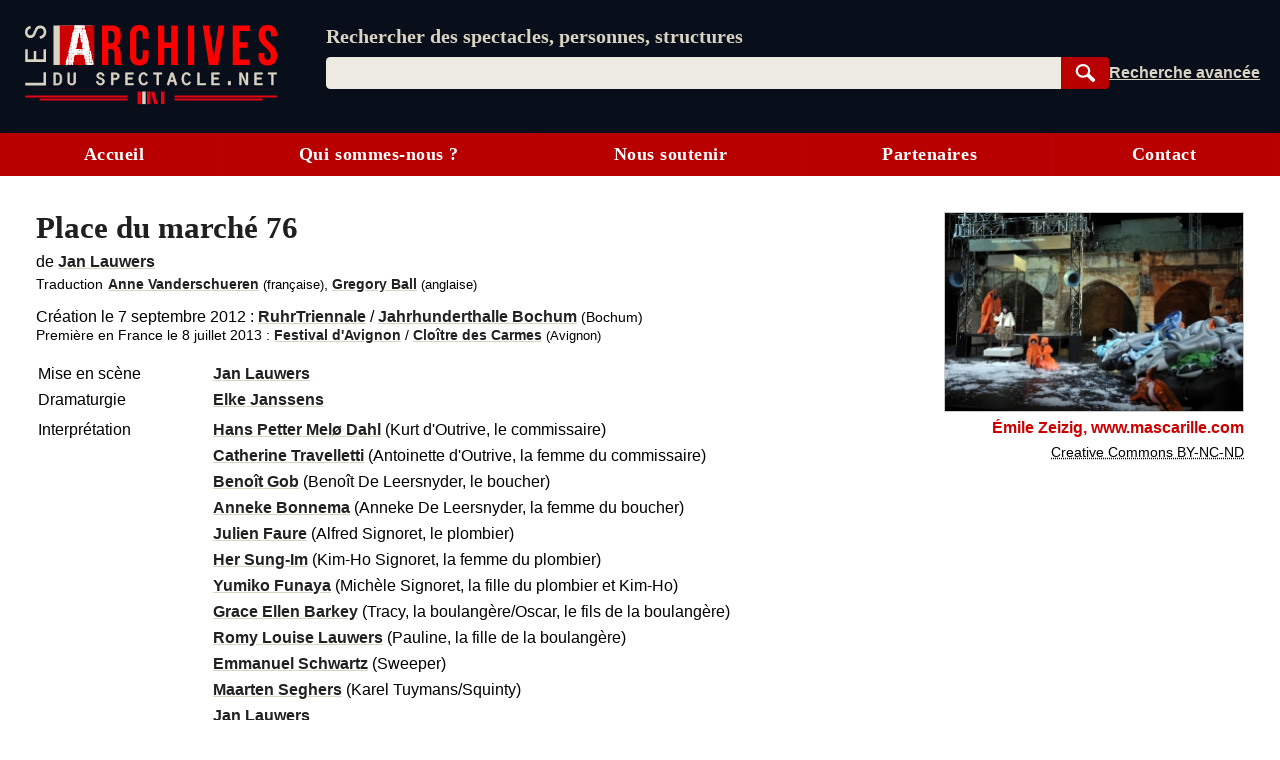

--- FILE ---
content_type: text/html; charset=UTF-8
request_url: https://lesarchivesduspectacle.net/s/50531-Place-du-marche-76
body_size: 21520
content:
<!DOCTYPE html>
<html lang='fr'>
<head>
   <meta charset='utf-8' />
   <meta name='description' content='Les Archives du spectacle - Un moteur de recherche pour le spectacle vivant (théâtre, danse, opéra). Une base de données contenant des dizaines de milliers de fiches sur des spectacles, des œuvres, des personnes et des organismes (théâtres, compagnies, festivals…).' />
   <meta name='Copyright' content='Les Archives du spectacle, 2007-2026' />
   <meta name='viewport' content='width=device-width, initial-scale=1' />
   <link rel='canonical' href='https://lesarchivesduspectacle.net/s/50531-Place-du-marche-76' />
   <link rel="icon" type="image/png" href="/img/favicons/favicon-96x96.png" sizes="96x96" />
   <link rel="icon" type="image/svg+xml" href="/img/favicons/favicon.svg" />
   <link rel="shortcut icon" href="/img/favicons/favicon.ico" />
   <link rel="apple-touch-icon" sizes="180x180" href="/img/favicons/apple-touch-icon.png" />
   <meta name="apple-mobile-web-app-title" content="LADS" />
   <link rel="manifest" href="/manifest.webmanifest" />
   <meta name='theme-color' content='#090e1b'>

   <link rel='search' type='application/opensearchdescription+xml' title='Les Archives du spectacle' href='/opensearch_plugin.xml' />
   <link rel='alternate' type='application/rss+xml' title='Les dernières fiches spectacle créées ou modifiées' href='/rss_derniers-spectacles.php' />
   <link rel='alternate' type='application/rss+xml' title='Les dernières programmations enregistrées' href='/rss_au-fil-du-temps.php' />
      <script>
  var _paq = window._paq = window._paq || [];
  _paq.push(['disableCookies']);
  _paq.push(['trackPageView']);
  _paq.push(['enableLinkTracking']);
  (function() {
    var u="//visites.lesarchivesduspectacle.net/";
    _paq.push(['setTrackerUrl', u+'matomo.php']);
    _paq.push(['setSiteId', '2']);
    _paq.push(['setCustomDimension', 1, window.navigator.userAgent]);

    var d=document, g=d.createElement('script'), s=d.getElementsByTagName('script')[0];
    g.async=true; g.src=u+'matomo.js'; s.parentNode.insertBefore(g,s);
  })();

  // Détecter PWA
  window.addEventListener('DOMContentLoaded', () => {
    // `display-mode: standalone` doit être gardé en cohérence
    // avec la valeur de `display` dans manifest.webmanifest
    if (window.matchMedia('(display-mode: standalone)').matches) {
      _paq.push(['trackEvent', 'page_view', 'pwa']);
    }
  });
</script>
   <link rel='stylesheet' href='/css/dist/main.front.1767352002.css' media='all' />
   <link rel='stylesheet' href='/css/dist/main.print.1767352003.css' media='print' />
   <!--[if lt IE 9]><script src='/js/html5shiv_min.js'></script><![endif]-->
   <!--[if IE]><script type='text/javascript' src='/js/polyfill-ie.js'></script><![endif]-->
   <script>
   this.LADS = this.LADS || {};
   this.LADS.Root = "";
   this.LADS.callWhenDOMLoaded = function (callable) {
      if (document.readyState === "loading") { window.addEventListener("DOMContentLoaded", callable); }
      else { callable(); }
   };
   </script>
   <script>if (!("Promise" in window)) { document.write('<script src="/js/polyfill-modern.js"><\/script>'); }</script>
   <script src='/js/dist/main.front.1767351997.js' async></script>
   <script>(function(){if(typeof window.LADS==="undefined"){window.LADS={}}if(window.NodeList&&!NodeList.prototype.forEach){NodeList.prototype.forEach=function(callback,thisArg){thisArg=thisArg||window;for(var i=0;i<this.length;i++){callback.call(thisArg,this[i],i,this)}}}LADS.Tabs={};LADS.Tabs.updateTabsStateFromHash=function(hashOrEvent){var target=null;if(typeof hashOrEvent==="string"){target=hashOrEvent}else{var url=hashOrEvent.newURL||window.location.href;if(url.indexOf("#")!==-1){target=url.slice(url.indexOf("#"))}}if(!target||target=="#top"||!target.includes("-")){target=null}var targetElement=document.querySelector(target);if(targetElement){LADS.Tabs.selectTab(targetElement)}else{return false}if(window.LADS.adjustResize){window.LADS.adjustResize()}};window.addEventListener("hashchange",LADS.Tabs.updateTabsStateFromHash);LADS.Tabs.processTabs=function(tabsGroup){tabsGroup.classList.add("onglets--interactive");var selectedTab=tabsGroup.querySelector(".onglets__onglet--on");if(!selectedTab){var firstPanelTarget=tabsGroup.querySelector(".onglets__onglet--seul");if(firstPanelTarget){LADS.Tabs.selectTab(firstPanelTarget)}}tabsGroup.querySelectorAll("a[role='tab']").forEach(a=>{a.addEventListener("click",event=>{event.preventDefault();history.replaceState({},document.title,a.href);LADS.Tabs.updateTabsStateFromHash(location.hash)})});let scrollToFirstTab=tabsGroup.querySelector(".onglets__scroll-to-first");let scrollToLastTab=tabsGroup.querySelector(".onglets__scroll-to-last");let tabsContainer=tabsGroup.querySelector(".onglets__liste");scrollToFirstTab.addEventListener("click",()=>{tabsContainer.scrollLeft=0});scrollToLastTab.addEventListener("click",()=>{tabsContainer.scrollLeft=tabsContainer.scrollWidth-tabsContainer.offsetWidth});function updateVisibility(){if(tabsContainer.offsetWidth<tabsContainer.scrollWidth){scrollToFirstTab.style.display=tabsContainer.scrollLeft>0?"inline":"none";scrollToLastTab.style.display=tabsContainer.scrollWidth-tabsContainer.offsetWidth-tabsContainer.scrollLeft>1?"inline":"none"}else{scrollToFirstTab.style.display="none";scrollToLastTab.style.display="none"}}LADS.callWhenDOMLoaded(updateVisibility);window.addEventListener("load",()=>{window.addEventListener("resize",throttle(updateVisibility,500));tabsContainer.addEventListener("scroll",throttle(updateVisibility,500))})};LADS.Tabs.selectTab=function(targetElement){var slug=targetElement.id;var groupe=targetElement.parentElement;var onglet=groupe.querySelector(".onglets__onglet[data-slug="+slug+"]");var panneau=groupe.querySelector(".onglets__panneau[data-slug="+slug+"]");var panneau=groupe.querySelector(".onglets__panneau[data-slug="+slug+"]");if(!panneau){return console.info("Pas d’onglet correspondant au hash #"+slug)}panneauxOn=groupe.querySelectorAll(".onglets__panneau--on");if(panneauxOn.length){panneauxOn.forEach(function(p){p.classList.remove("onglets__panneau--on")})}ongletsOn=groupe.querySelectorAll(".onglets__onglet--on");if(ongletsOn.length){ongletsOn.forEach(function(o){o.classList.remove("onglets__onglet--on")})}panneau.classList.add("onglets__panneau--on");onglet.classList.add("onglets__onglet--on")};LADS.callWhenDOMLoaded(()=>{if(window.location.href.indexOf("#")!==-1){LADS.Tabs.updateTabsStateFromHash(window.location.hash)}if(window.LADS.adjustResize){window.LADS.adjustResize()}})})();
//# sourceMappingURL=../../sourcemaps/js/dist/onglets.inc.js.map</script>

      <meta property='og:title' content='Place du marché 76 | Les Archives du spectacle' />
   <meta property='og:description' content='Les Archives du spectacle - Un moteur de recherche pour les arts de la scène (théâtre, danse, opéra…)' />
   <meta property='og:image' content='https://lesarchivesduspectacle.net/img/logoAS_mini.png' />
   <meta property='og:image:type' content='image/png' />
   <meta property='og:image:width' content='205' />
   <meta property='og:image:height' content='205' />
   <meta property='og:site_name' content='Les Archives du spectacle' />
   <meta property='og:locale' content='fr_FR' />
   <meta property='og:type' content='article' />
   <meta property='og:url' content='https://lesarchivesduspectacle.net/s/50531-Place-du-marche-76' />
   <meta property='fb:admins' content='112032518818753,1148063423' />
   <meta name='twitter:card' content='summary' />
   <meta name='twitter:site' content='@LesArchives' />
   <title>Place du marché 76 | Les Archives du spectacle</title>
</head>
<body class="frontend
    underline-links    tabs-v5">
   <a id="top"></a>
   <nav class='quick-access-links'>
      <a href='/s/50531-Place-du-marche-76#access-content'>Aller au contenu</a>
      <a href='/s/50531-Place-du-marche-76#parametre'>Aller à la recherche</a>
   </nav>

   <div class="sr-only">
   <svg width="0" height="0" xmlns="http://www.w3.org/2000/svg" xmlns:xlink="http://www.w3.org/1999/xlink"><defs><radialGradient id="a" cx="158.429" cy="578.088" r="65" gradientUnits="userSpaceOnUse" gradientTransform="matrix(0 -1.98198 1.8439 0 -1031.402 454.004)" fx="158.429" fy="578.088"><stop offset="0" stop-color="#fd5"/><stop offset=".1" stop-color="#fd5"/><stop offset=".5" stop-color="#ff543e"/><stop offset="1" stop-color="#c837ab"/></radialGradient><radialGradient id="b" cx="147.694" cy="473.455" r="65" gradientUnits="userSpaceOnUse" gradientTransform="matrix(.17394 .86872 -3.5818 .71718 1648.348 -458.493)" fx="147.694" fy="473.455"><stop offset="0" stop-color="#3771c8"/><stop stop-color="#3771c8" offset=".128"/><stop offset="1" stop-color="#60f" stop-opacity="0"/></radialGradient></defs><symbol id="icon-bluesky" viewBox="0 0 600 530"><path d="M135.72 44.03C202.216 93.951 273.74 195.17 300 249.49c26.262-54.316 97.782-155.54 164.28-205.46C512.26 8.009 590-19.862 590 68.825c0 17.712-10.155 148.79-16.111 170.07-20.703 73.984-96.144 92.854-163.25 81.433 117.3 19.964 147.14 86.092 82.697 152.22-122.39 125.59-175.91-31.511-189.63-71.766-2.514-7.38-3.69-10.832-3.708-7.896-.017-2.936-1.193.516-3.707 7.896-13.714 40.255-67.233 197.36-189.63 71.766-64.444-66.128-34.605-132.26 82.697-152.22-67.108 11.421-142.55-7.45-163.25-81.433C20.15 217.613 9.997 86.535 9.997 68.825c0-88.687 77.742-60.816 125.72-24.795z" fill="currentColor"/></symbol><symbol id="icon-close" viewBox="0 0 10 10"><path d="M1 1l8 8M1 9l8-8" stroke="currentColor"/></symbol><symbol id="icon-download" viewBox="0 0 10 10"><path fill="currentColor" d="M5 9L1 6h8L5 9z"/><path stroke-width="2" d="M5 2v5" stroke="currentColor"/><path d="M.5 9.5h9" stroke="currentColor"/></symbol><symbol id="icon-expand" viewBox="0 0 10 10"><path d="M1.5 4.5L5 9.25 8.5 4.5z"/></symbol><symbol id="icon-eye-close" viewBox="0 0 20 20"><path d="M1 10q9-7.5 18 0-9 7.5-18 0z" stroke="currentColor" stroke-linejoin="round" fill="none"/><path stroke="currentColor" d="M17 3L3 17"/></symbol><symbol id="icon-eye" viewBox="0 0 20 20"><path d="M1 10q9-7.5 18 0-9 7.5-18 0z" stroke="currentColor" stroke-linejoin="round" fill="none"/><circle cx="10" cy="10" r="2.5" stroke="currentColor"/></symbol><symbol id="icon-facebook" viewBox="0 0 20 20"><path fill="#fff" d="M7 2h11v18H7z"/><path d="M0 10V0h20v20h-3.044-3.045v-3.811-3.811h1.317c.727 0 1.33-.01 1.348-.02.021-.014.053-.191.105-.595.277-2.141.318-2.484.302-2.5-.01-.01-.703-.02-1.54-.024l-1.52-.006v-1.21c0-1.094.003-1.229.04-1.384.111-.477.371-.736.865-.865.17-.045.254-.049 1.228-.061L17.1 5.7l.006-1.395c.004-1.105 0-1.397-.023-1.404a4.035 4.035 0 0 0-.305-.033c-.996-.083-2.33-.101-2.778-.038-.892.124-1.6.441-2.156.964-.6.564-.958 1.285-1.125 2.262-.032.19-.039.43-.045 1.655a53.138 53.138 0 0 1-.02 1.483l-.01.05-1.35.006-1.35.006-.005 1.53c-.004 1.108 0 1.54.019 1.561.02.025.27.031 1.361.036l1.337.006.005 3.805.006 3.806H5.333 0V10" fill="currentColor"/></symbol><symbol id="icon-info" viewBox="0 0 105 105"><circle cx="50" cy="50" r="46.113" stroke="#666" stroke-width="7.773" stroke-linecap="round" fill="none"/><path d="M58.68 39.96v27.6q0 2.24 1.2 3.28 1.28.96 4.48 1.28v3.2H35.64v-3.2q4.16-.64 5.28-1.44 1.12-.88 1.12-3.36V50.44q0-2.4-1.2-3.28-1.2-.88-5.2-1.44v-3.2l23.04-2.56zm-14.24-16.8q2.48-2.48 5.92-2.48t5.84 2.48q2.48 2.4 2.48 5.92T56.2 35q-2.4 2.32-5.92 2.32T44.36 35q-2.32-2.4-2.32-6 0-3.44 2.4-5.84z" fill="#666"/></symbol><symbol id="icon-instagram" viewBox="0 0 132 132"><path fill="url(#a)" d="M65.03 0C37.888 0 29.95.028 28.407.156c-5.57.463-9.036 1.34-12.812 3.22-2.91 1.445-5.205 3.12-7.47 5.468C4 13.126 1.5 18.394.595 24.656c-.44 3.04-.568 3.66-.594 19.188-.01 5.176 0 11.988 0 21.125 0 27.12.03 35.05.16 36.59.45 5.42 1.3 8.83 3.1 12.56 3.44 7.14 10.01 12.5 17.75 14.5 2.68.69 5.64 1.07 9.44 1.25 1.61.07 18.02.12 34.44.12 16.42 0 32.84-.02 34.41-.1 4.4-.207 6.955-.55 9.78-1.28a27.22 27.22 0 0 0 17.75-14.53c1.765-3.64 2.66-7.18 3.065-12.317.088-1.12.125-18.977.125-36.81 0-17.836-.04-35.66-.128-36.78-.41-5.22-1.305-8.73-3.127-12.44-1.495-3.037-3.155-5.305-5.565-7.624C116.9 4 111.64 1.5 105.372.596 102.335.157 101.73.027 86.19 0H65.03z" transform="translate(1.004 1)"/><path fill="url(#b)" d="M65.03 0C37.888 0 29.95.028 28.407.156c-5.57.463-9.036 1.34-12.812 3.22-2.91 1.445-5.205 3.12-7.47 5.468C4 13.126 1.5 18.394.595 24.656c-.44 3.04-.568 3.66-.594 19.188-.01 5.176 0 11.988 0 21.125 0 27.12.03 35.05.16 36.59.45 5.42 1.3 8.83 3.1 12.56 3.44 7.14 10.01 12.5 17.75 14.5 2.68.69 5.64 1.07 9.44 1.25 1.61.07 18.02.12 34.44.12 16.42 0 32.84-.02 34.41-.1 4.4-.207 6.955-.55 9.78-1.28a27.22 27.22 0 0 0 17.75-14.53c1.765-3.64 2.66-7.18 3.065-12.317.088-1.12.125-18.977.125-36.81 0-17.836-.04-35.66-.128-36.78-.41-5.22-1.305-8.73-3.127-12.44-1.495-3.037-3.155-5.305-5.565-7.624C116.9 4 111.64 1.5 105.372.596 102.335.157 101.73.027 86.19 0H65.03z" transform="translate(1.004 1)"/><path fill="#fff" d="M66.004 18c-13.036 0-14.672.057-19.792.29-5.11.234-8.598 1.043-11.65 2.23-3.157 1.226-5.835 2.866-8.503 5.535-2.67 2.668-4.31 5.346-5.54 8.502-1.19 3.053-2 6.542-2.23 11.65C18.06 51.327 18 52.964 18 66s.058 14.667.29 19.787c.235 5.11 1.044 8.598 2.23 11.65 1.227 3.157 2.867 5.835 5.536 8.503 2.667 2.67 5.345 4.314 8.5 5.54 3.054 1.187 6.543 1.996 11.652 2.23 5.12.233 6.755.29 19.79.29 13.037 0 14.668-.057 19.788-.29 5.11-.234 8.602-1.043 11.656-2.23 3.156-1.226 5.83-2.87 8.497-5.54 2.67-2.668 4.31-5.346 5.54-8.502 1.18-3.053 1.99-6.542 2.23-11.65.23-5.12.29-6.752.29-19.788 0-13.036-.06-14.672-.29-19.792-.24-5.11-1.05-8.598-2.23-11.65-1.23-3.157-2.87-5.835-5.54-8.503-2.67-2.67-5.34-4.31-8.5-5.535-3.06-1.187-6.55-1.996-11.66-2.23-5.12-.233-6.75-.29-19.79-.29zm-4.306 8.65c1.278-.002 2.704 0 4.306 0 12.816 0 14.335.046 19.396.276 4.68.214 7.22.996 8.912 1.653 2.24.87 3.837 1.91 5.516 3.59 1.68 1.68 2.72 3.28 3.592 5.52.657 1.69 1.44 4.23 1.653 8.91.23 5.06.28 6.58.28 19.39s-.05 14.33-.28 19.39c-.214 4.68-.996 7.22-1.653 8.91-.87 2.24-1.912 3.835-3.592 5.514-1.68 1.68-3.275 2.72-5.516 3.59-1.69.66-4.232 1.44-8.912 1.654-5.06.23-6.58.28-19.396.28-12.817 0-14.336-.05-19.396-.28-4.68-.216-7.22-.998-8.913-1.655-2.24-.87-3.84-1.91-5.52-3.59-1.68-1.68-2.72-3.276-3.592-5.517-.657-1.69-1.44-4.23-1.653-8.91-.23-5.06-.276-6.58-.276-19.398s.046-14.33.276-19.39c.214-4.68.996-7.22 1.653-8.912.87-2.24 1.912-3.84 3.592-5.52 1.68-1.68 3.28-2.72 5.52-3.592 1.692-.66 4.233-1.44 8.913-1.655 4.428-.2 6.144-.26 15.09-.27zm29.928 7.97a5.76 5.76 0 1 0 5.76 5.758c0-3.18-2.58-5.76-5.76-5.76zm-25.622 6.73c-13.613 0-24.65 11.037-24.65 24.65 0 13.613 11.037 24.645 24.65 24.645C79.617 90.645 90.65 79.613 90.65 66S79.616 41.35 66.003 41.35zm0 8.65c8.836 0 16 7.163 16 16 0 8.836-7.164 16-16 16-8.837 0-16-7.164-16-16 0-8.837 7.163-16 16-16z"/></symbol><symbol id="icon-link" viewBox="0 0 20 20"><path d="M14.35-.005C11.653-.005 9.727 2.473 7.8 4.3c.257 0 .642-.13 1.027-.13.642 0 1.284.13 1.926.391 1.028-1.043 2.055-2.217 3.596-2.217.77 0 1.67.391 2.311.913a3.343 3.343 0 0 1 0 4.695l-3.338 3.392c-.514.521-1.541.912-2.312.912-1.798 0-2.696-1.173-3.338-2.608l-1.67 1.696c1.027 1.956 2.568 3.39 4.88 3.39 1.54 0 2.953-.651 3.852-1.695l3.339-3.391C19.23 8.473 20 7.038 20 5.343c-.257-2.87-2.825-5.348-5.65-5.348zM8.828 15.777l-1.155 1.174c-.514.522-1.541.913-2.312.913-.77 0-1.67-.391-2.311-.913-1.284-1.304-1.284-3.522 0-4.696l3.338-3.39C6.902 8.343 7.93 7.95 8.7 7.95c1.798 0 2.696 1.305 3.339 2.609l1.669-1.695c-1.027-1.957-2.568-3.392-4.88-3.392-1.54 0-2.953.652-3.852 1.696l-3.339 3.39c-2.183 2.218-2.183 5.74 0 7.827 2.055 2.087 5.65 2.217 7.576 0l2.44-2.479c-.385.13-.77.13-1.155.13-.642 0-1.156 0-1.67-.26z" fill="currentColor"/></symbol><symbol id="icon-linkedin" viewBox="0 0 20 20"><path d="M1 10V1h18.2v18H1z" fill="#fff"/><path d="M1.211 19.981a1.5 1.5 0 0 1-1.148-.991l-.055-.158-.005-8.776C-.003.35-.013 1.145.124.855.162.776.22.672.254.623.395.415.648.216.9.114 1.194-.006.5.003 10.065.01l8.742.005.137.046c.43.145.72.388.905.76.16.322.147-.57.141 9.236l-.005 8.777-.055.157c-.08.23-.196.412-.366.58-.16.156-.299.248-.492.326-.278.112.33.105-9.092.103-4.772-.001-8.718-.01-8.769-.018zm4.7-7.71V7.509H2.964v4.75c0 2.613.006 4.757.013 4.764.007.007.67.013 1.473.013h1.46zm4.833 2.093c.012-2.854.01-2.792.117-3.215.136-.539.4-.904.795-1.098.29-.143.592-.199.973-.18.793.04 1.224.46 1.375 1.341.067.392.078.847.078 3.373v2.45l1.479-.005 1.478-.005.006-2.75c.006-2.863-.002-3.299-.075-3.872-.179-1.4-.677-2.265-1.577-2.738a3.842 3.842 0 0 0-1.015-.327c-.39-.067-1.042-.085-1.382-.038-.965.136-1.787.638-2.236 1.366-.047.076-.096.138-.11.138-.018 0-.025-.148-.03-.643l-.004-.643-1.41-.005-1.41-.005V17.035l1.47-.005 1.467-.005.012-2.661zM4.787 6.16c.612-.126 1.085-.546 1.298-1.152.07-.2.07-.206.07-.516 0-.269-.005-.337-.043-.468a1.76 1.76 0 0 0-.937-1.105c-.268-.124-.418-.155-.738-.154-.25.001-.306.008-.457.054-.296.09-.503.21-.719.414a1.723 1.723 0 0 0 .842 2.928c.18.037.504.036.684-.001z" fill="currentColor"/></symbol><symbol id="icon-logout" viewBox="0 0 22 22"><g fill="none" stroke="currentColor" stroke-width="2" stroke-linecap="round" stroke-linejoin="round"><path d="M12 5V1H1v16h11v-4"/><path d="M1 1v16l7 4V5z" fill="currentColor"/><path d="M12 9h7M16 6.5L19 9l-3 2.5"/></g></symbol><symbol id="icon-mail" viewBox="0 0 25 20"><g fill="#fff" stroke="currentColor"><path stroke-width=".972" d="M.517 1.505h23.966v16.992H.517z"/><path d="M.473 18.482l12.122-11.87 11.932 11.87z" stroke-linejoin="bevel"/><path d="M.473 1.59l12.122 11.869 11.932-11.87z" stroke-linejoin="bevel"/></g></symbol><symbol id="icon-mastodon" viewBox="0 0 61 65"><path d="M60.754 14.39C59.814 7.406 53.727 1.903 46.512.836 45.294.656 40.682 0 29.997 0h-.08C19.23 0 16.938.656 15.72.836 8.705 1.873 2.299 6.82.745 13.886c-.748 3.48-.828 7.338-.689 10.877.198 5.075.237 10.142.697 15.197a71.482 71.482 0 0 0 1.664 9.968c1.477 6.056 7.458 11.096 13.317 13.152a35.718 35.718 0 0 0 19.484 1.028 28.365 28.365 0 0 0 2.107-.576c1.572-.5 3.413-1.057 4.766-2.038a.154.154 0 0 0 .062-.118v-4.899a.146.146 0 0 0-.055-.111.145.145 0 0 0-.122-.028 54 54 0 0 1-12.644 1.478c-7.328 0-9.298-3.478-9.863-4.925a15.258 15.258 0 0 1-.857-3.882.142.142 0 0 1 .178-.145 52.976 52.976 0 0 0 12.437 1.477c1.007 0 2.012 0 3.02-.026 4.213-.119 8.654-.334 12.8-1.144.103-.02.206-.038.295-.065 6.539-1.255 12.762-5.196 13.394-15.176.024-.393.083-4.115.083-4.523.003-1.386.446-9.829-.065-15.017z" fill="currentColor"/><path d="M50.394 22.237v17.35H43.52V22.749c0-3.545-1.478-5.353-4.483-5.353-3.303 0-4.958 2.139-4.958 6.364v9.217h-6.835v-9.217c0-4.225-1.657-6.364-4.96-6.364-2.988 0-4.48 1.808-4.48 5.353v16.84H10.93V22.237c0-3.545.905-6.362 2.715-8.45 1.868-2.082 4.317-3.152 7.358-3.152 3.519 0 6.178 1.354 7.951 4.057l1.711 2.871 1.714-2.871c1.773-2.704 4.432-4.056 7.945-4.056 3.038 0 5.487 1.069 7.36 3.152 1.81 2.085 2.712 4.902 2.71 8.449z" fill="#fff"/></symbol><symbol id="icon-rss" viewBox="0 0 20 20"><path d="M0 0h20.002v20.002H0z" fill="#f78422"/><g transform="scale(.04389)" fill="#fff"><path d="M296.208 159.16C234.445 97.397 152.266 63.382 64.81 63.382v64.348c70.268 0 136.288 27.321 185.898 76.931 49.609 49.61 76.931 115.63 76.931 185.898h64.348c-.001-87.456-34.016-169.636-95.779-231.399z"/><path d="M64.143 172.273v64.348c84.881 0 153.938 69.056 153.938 153.939h64.348c0-120.364-97.922-218.287-218.286-218.287z"/><circle cx="109.833" cy="346.26" r="46.088"/></g></symbol><symbol id="icon-search" viewBox="0 0 25 25"><g transform="rotate(-45 -1222.523 527.079)" stroke="currentColor"><path d="M19.548 1027.375a7.309 7.309 0 1 1-10.336 10.336 7.309 7.309 0 1 1 10.336-10.336z" fill="none" stroke-width="2.66122"/><rect width="3.062" height="10.535" ry=".682" x="13.354" y="1039.95" fill="currentColor" stroke-width="1.536"/></g></symbol><symbol id="icon-share" viewBox="0 0 24 24"><circle cx="18" cy="5" r="3"/><circle cx="6" cy="12" r="3"/><circle cx="18" cy="19" r="3"/><path d="M8.59 13.51l6.83 3.98M15.41 6.51l-6.82 3.98"/></symbol><symbol id="icon-shine-part" viewBox="0 0 10 10"><path fill="currentcolor" d="M0 5c3 0 5-2 5-5 0 3 2 5 5 5-3 0-5 2-5 5 0-3-2-5-5-5"/></symbol><symbol id="icon-shine" viewBox="0 0 10 10"><use xlink:href="#icon-shine-part"/><use xlink:href="#icon-shine-part" transform="matrix(.4 0 0 .4 -.4 .5)"/><use xlink:href="#icon-shine-part" transform="matrix(.2 0 0 .2 2.4 0)"/></symbol><symbol id="icon-twitter" viewBox="0 0 25 20"><path d="M7.862 20c9.435 0 14.594-7.694 14.594-14.365 0-.219-.005-.437-.015-.653A10.34 10.34 0 0 0 25 2.367c-.919.403-1.908.673-2.946.795A5.082 5.082 0 0 0 24.31.37c-.991.578-2.089.998-3.257 1.225A5.161 5.161 0 0 0 17.309 0c-2.833 0-5.13 2.261-5.13 5.048 0 .397.045.782.133 1.152A14.64 14.64 0 0 1 1.74.924a4.976 4.976 0 0 0-.695 2.538c0 1.752.906 3.298 2.283 4.203a5.153 5.153 0 0 1-2.323-.632l-.001.065c0 2.445 1.768 4.487 4.115 4.95a5.212 5.212 0 0 1-2.316.086c.653 2.006 2.546 3.466 4.791 3.507a10.394 10.394 0 0 1-6.37 2.16c-.414 0-.822-.022-1.224-.069A14.687 14.687 0 0 0 7.863 20" fill="currentColor"/></symbol><symbol id="icon-user" viewBox="0 0 20 20"><path d="M10 1.063C4.477 1.063 0 5.82 0 11.69c0 2.744 1 5.38 2.787 7.359C4.09 17.26 8 16.938 8.014 15.518 8 14.878 5 13.816 5.006 10.158c0-3.227 2.236-5.844 4.994-5.845 2.758 0 4.994 2.618 4.994 5.845.006 3.658-2.994 4.72-3.02 5.362.026 1.418 3.924 1.742 5.225 3.529 1.793-1.976 2.797-4.613 2.801-7.359 0-5.87-4.477-10.627-10-10.627z" fill="currentColor"/></symbol></svg>
   </div><header class='main-header-wrapper'>
      <div class='main-header'>
         <div class='main-header__logo'>
            <a href='/' title='Aller à l’accueil' aria-label='Aller à l’accueil'>
               <img src='/img/dist/logo_lads.svg' alt='Logo Les Archives du spectacle' width='252' height='80' />
            </a>
         </div>
         <div class="main-header__content">
            <search class="main-header__search-box">
               <form action="/recherche" method="get" name="search_form" id="access-search" class="stack" style="--space: var(--xs);">
      <label for="parametre" class="main-header__slogan">Rechercher des spectacles, personnes, structures</label>
   <div class="search-form">
   <div class="search-form__combo">
      <input type="search" name="q" id="parametre" class="search-form__input js-search-input"
         placeholder="Rechercher des spectacles, personnes, structures" value='' size="10" required />
               <ul class="search-form__listbox js-search-listbox" id="incremental-search-listbox" hidden></ul>
      <script>window.addEventListener("load",function(){const input=document.querySelector(".js-search-input");const listbox=document.querySelector(".js-search-listbox");let ongoingClickInListbox=false;updateListbox=function(html){listbox.innerHTML=html;listbox.setAttribute("aria-busy","false");showListbox()};showListbox=function(){listbox.hidden=false;input.setAttribute("aria-expanded","true")};hideListbox=function(){listbox.hidden=true;input.setAttribute("aria-expanded","false");input.setAttribute("aria-activedescendant","")};handleKeyDown=function(event){const key=event.key;if(key==="Escape"){if(listbox.hidden){input.value=""}else{event.preventDefault();hideListbox()}}else if(key==="ArrowDown"||key==="ArrowUp"){event.preventDefault();let focusableItems=[input,...listbox.querySelectorAll("a")];let currentFocus=listbox.querySelector("a.active")||input;let currentPosition=focusableItems.indexOf(currentFocus);let delta=key==="ArrowDown"?1:-1;let nextPosition=(currentPosition+delta+focusableItems.length)%focusableItems.length;listbox.querySelectorAll("a").forEach(a=>a.classList.remove("active"));if(focusableItems[nextPosition]===input){input.setAttribute("aria-activedescendant","")}else{focusableItems[nextPosition].classList.add("active");input.setAttribute("aria-activedescendant",focusableItems[nextPosition].id)}}};submitListbox=function(event){let loadingSuggestion=false;if(input.getAttribute("aria-activedescendant")){let activeLink=document.getElementById(input.getAttribute("aria-activedescendant"));if(activeLink&&activeLink.classList.contains("active")){event.preventDefault();loadingSuggestion=true;window.location.href=activeLink.href}}if(!loadingSuggestion){hideListbox()}};input.setAttribute("autocomplete","off");input.setAttribute("role","combobox");input.setAttribute("aria-owns",listbox.id);listbox.setAttribute("aria-live","polite");hideListbox();fetchResults=debounce(function(){if(input.value!==""){const safeInputValue=encodeURIComponent(input.value);fetch("/incremental-search?q=".concat(safeInputValue)).then(response=>response.text()).then(updateListbox)}else{hideListbox()}},750);input.addEventListener("input",function(){if(input.value!==""){listbox.setAttribute("aria-busy","true")}fetchResults()});input.addEventListener("focus",fetchResults);listbox.addEventListener("mousedown",function(){ongoingClickInListbox=true});input.addEventListener("blur",()=>{if(!ongoingClickInListbox){hideListbox()}else{ongoingClickInListbox=false}});listbox.addEventListener("focus",showListbox);listbox.addEventListener("blur",hideListbox);input.addEventListener("keydown",handleKeyDown);listbox.addEventListener("keydown",handleKeyDown);input.form.addEventListener("submit",submitListbox)});
//# sourceMappingURL=../../sourcemaps/js/dist/incremental-search.js.map</script>
      <button type="submit" class='search-form__submit btn search-button js-search-submit'
         title='Rechercher dans la base de données' style="width: 4rem">
         <svg width="15" height="15"><use xlink:href="#icon-search" /></svg>
         <span class="sr-only">Rechercher</span>
      </button>
   </div>
   <div class="search-form__links">
      <a href='/recherche-avancee' class='search-form__advanced' title='Passer en recherche avancée'><span>Recherche avancée</span></a>
      <a href='/installer' class='main-header__installer'>Installer</a>
   </div>
   </div>
</form>

            </search>
         </div>
               </div>
   </header>

   <input type="checkbox" id="main-menu-toggle-checkbox" class="toggle-menu-checkbox" />
   <label class="floating-button toggle-menu" for="main-menu-toggle-checkbox" aria-label="Menu"><svg width="10" height="10" viewBox="0 0 9 9" preserveAspectRatio="none"><g class="toggle-menu__open" fill="currentColor"><path d="M0 0H9V1H0zM0 4H9V5H0zM0 8H9V9H0z"/></g><g class="toggle-menu__close" stroke="currentColor"><path d="M.5.5L8.5 8.5M.5 8.5L8.5.5"/></g></svg></label>
   <div class="main-menu-wrapper" id="mainmenu">
      <nav class="main-menu">
         <a class="main-menu__item" href="/">Accueil</a>
         <a class="main-menu__item" href="/qui-sommes-nous">Qui sommes-nous ?</a>
         <a class="main-menu__item" href="/nous-soutenir">Nous soutenir</a>
         <a class="main-menu__item" href="/partenaires">Partenaires</a>
         <a class="main-menu__item" href="/contact">Contact</a>
               </nav>
   </div>

   
   <div class="body">
      <div class="main-content-wrapper">
         
               
            <main class="main-content group fiche f-spectacle " id="access-content">
         
      <script>(function () {
   LADS.callWhenDOMLoaded(() => {
      // Mettre en place les événements fermer/ouvrir sur les éléments [data-toggle]
      if (document.querySelector(".fiche")) {
         document.querySelector(".fiche").addEventListener("click", event => {
            event.stopImmediatePropagation();
            const toggleButton = event.target.closest("[data-toggle]");
            if (toggleButton) {
               const target = toggleButton.dataset.toggle;
               const targetElements = document.querySelectorAll(target);

               // En chantier, faire un truc mieux
               // https://inclusive-components.design/collapsible-sections/

               const isExpanded = toggleButton.getAttribute("aria-expanded") === "true" || false;
               const shouldBeExpanded = !isExpanded;
               toggleButton.setAttribute("aria-expanded", shouldBeExpanded);
               targetElements.forEach(element => {
                  element.hidden = !shouldBeExpanded;
               });
            }
         });
      }

      init();
   });

   function init() {
      // Faire en sorte que l’état caché/visible corresponde bien
      // à l’état du toggle (icône et aria-expanded)
      document.querySelectorAll(".fiche [data-toggle]").forEach(toggleSource => {
         const targets = document.querySelectorAll(toggleSource.dataset.toggle);
         const isExpanded = toggleSource.getAttribute("aria-expanded") === "true" || false;
         targets.forEach(target => {
            target.hidden = !isExpanded;
         });
      });
   }

   window.addEventListener("asyncload", init);
})();
</script>
       
      <div class='async-documents'>

<div class="documentsV4">
   <div id="visionneuseADS" class="docs-images">
         <figure class="doc-image image_1"
         style="position: relative; display: block">
         <a href="https://lesarchivesduspectacle.net/Documents/S/S50531_1.jpg" class="image" target="_blank">
            <img title="Ce document est sous licence Creative Commons Attribution - Pas d&#039;Utilisation Commerciale - Pas de Modification" alt="" src="https://lesarchivesduspectacle.net/Documents/S/S50531_1.300x200.jpg" width="300" height="200" />
         </a>
         <figcaption class="doc-image__caption" about="Documents/S/S50531_1.300x200.jpg">
                                    <div class="doc-image__copyright">
                        <a rel="author noopener" href="http://www.mascarille.com/galerie/index.php?/category/2259" target="_blank">Émile Zeizig, www.mascarille.com</a>
                  <br />
                              <a rel="license noopener" class="doc-image__license" target="_blank" href="https://creativecommons.org/licenses/by-nc-nd/4.0/deed.fr">
                  <abbr title="Creative Commons Attribution - Pas d&#039;Utilisation Commerciale - Pas de Modification">Creative Commons BY-NC-ND</abbr>
               </a>
                        </div>
         </figcaption>
         </figure>
      </div>

   


</div>
</div><div id='div_Spectacle' >
<div style='margin-bottom:10px;'>
<h1 class='fiche__titre'>Place du marché 76</h1></div><div style='margin-bottom:5px;'><div style='margin:5px 0 5px 0;'>de <a href='/p/8285-Jan-Lauwers' class='c_Personne b'>Jan Lauwers</a></div>
    <div style='margin:5px 0 5px 0;'>
    <table class='smaller' cellspacing='0' cellpadding='0' >
    <tr>
    <td style='padding-right: 5px;'>
            <tr>
            <td style='padding-right: 5px;'>Traduction
            </td>
            <td><a href='/p/6536-Anne-Vanderschueren' class='c_Personne b'>Anne Vanderschueren</a><span class='smaller'> (française)</span>, <a href='/p/14996-Gregory-Ball' class='c_Personne b'>Gregory Ball</a><span class='smaller'> (anglaise)</span>
    </td>
    </tr>
    </table>
    </div>
</div>
<p>Création le <time datetime='2012-09-07'>7 septembre 2012</time>&nbsp;: <a class='c_Organisme' href='/o/3543-RuhrTriennale/Annee:2012'>RuhrTriennale</a> / <a class='c_Organisme' href='/o/30513-Jahrhunderthalle-Bochum'>Jahrhunderthalle Bochum</a><span class='smaller n'> (Bochum)</span><br /><span class='em09'>Première en France le <time datetime='2013-07-08'>8 juillet 2013</time>&nbsp;: <a class='c_Organisme' href='/o/2776-Festival-d-Avignon/Annee:2013'>Festival d'Avignon</a> / <a class='c_Organisme' href='/o/2777-Cloitre-des-Carmes'>Cloître des Carmes</a><span class='smaller n'> (Avignon)</span></span>
  </p>
        <table class='f-spectacle__equipe'>
<tr>
    <th  class='metier'>Mise en scène</th>
    <td> <a href="/p/8285-Jan-Lauwers" class="c_Personne">Jan Lauwers</a>
<tr>
    <th  class='metier'>Dramaturgie</th>
    <td> <a href="/p/29650-Elke-Janssens" class="c_Personne">Elke Janssens</a></tr><tr><td></td><tr>
<tr>
    <th  class='metier'>Interprétation</th>
    <td> <a href="/p/8286-Hans-Petter-Meloe-Dahl" class="c_Personne">Hans Petter Melø Dahl</a> <span class="c_Commentaire"> (Kurt d'Outrive, le commissaire)</span>
<tr>
    <td  class='metier'></td>
    <td> <a href="/p/12187-Catherine-Travelletti" class="c_Personne">Catherine Travelletti</a> <span class="c_Commentaire"> (Antoinette d'Outrive, la femme du commissaire)</span>
<tr>
    <td  class='metier'></td>
    <td> <a href="/p/5686-Benoit-Gob" class="c_Personne">Benoît Gob</a> <span class="c_Commentaire"> (Benoît De Leersnyder, le boucher)</span>
<tr>
    <td  class='metier'></td>
    <td> <a href="/p/8290-Anneke-Bonnema" class="c_Personne">Anneke Bonnema</a> <span class="c_Commentaire"> (Anneke De Leersnyder, la femme du boucher)</span>
<tr>
    <td  class='metier'></td>
    <td> <a href="/p/5687-Julien-Faure" class="c_Personne">Julien Faure</a> <span class="c_Commentaire"> (Alfred Signoret, le plombier)</span>
<tr>
    <td  class='metier'></td>
    <td> <a href="/p/118034-Her-Sung-Im" class="c_Personne">Her Sung-Im</a> <span class="c_Commentaire"> (Kim-Ho Signoret, la femme du plombier)</span>
<tr>
    <td  class='metier'></td>
    <td> <a href="/p/43135-Yumiko-Funaya" class="c_Personne">Yumiko Funaya</a> <span class="c_Commentaire"> (Michèle Signoret, la fille du plombier et Kim-Ho)</span>
<tr>
    <td  class='metier'></td>
    <td> <a href="/p/5683-Grace-Ellen-Barkey" class="c_Personne">Grace Ellen Barkey</a> <span class="c_Commentaire"> (Tracy, la boulangère/Oscar, le fils de la boulangère)</span>
<tr>
    <td  class='metier'></td>
    <td> <a href="/p/158975-Romy-Louise-Lauwers" class="c_Personne">Romy Louise Lauwers</a> <span class="c_Commentaire"> (Pauline, la fille de la boulangère)</span>
<tr>
    <td  class='metier'></td>
    <td> <a href="/p/3305-Emmanuel-Schwartz" class="c_Personne">Emmanuel Schwartz</a> <span class="c_Commentaire"> (Sweeper)</span>
<tr>
    <td  class='metier'></td>
    <td> <a href="/p/5684-Maarten-Seghers" class="c_Personne">Maarten Seghers</a> <span class="c_Commentaire"> (Karel Tuymans/Squinty)</span>
<tr>
    <td  class='metier'></td>
    <td> <a href="/p/8285-Jan-Lauwers" class="c_Personne">Jan Lauwers</a>
<tr>
    <td  class='metier'></td>
    <td> <a href="/p/29650-Elke-Janssens" class="c_Personne">Elke Janssens</a></tr><tr><td></td><tr>
<tr>
    <th  class='metier'>Costumes</th>
    <td> <a href="/p/5685-Lot-Lemm" class="c_Personne">Lot Lemm</a>
<tr>
    <th  class='metier'>Lumières</th>
    <td> <a href="/p/43138-Ken-Hioco" class="c_Personne">Ken Hioco</a>
<tr>
    <th  class='metier'>Son</th>
    <td> <a href="/p/158973-Ditten-Lerooij" class="c_Personne">Ditten Lerooij</a>
<tr>
    <th  class='metier'>Musique originale</th>
    <td> <a href="/p/43137-Rombout-Willems" class="c_Personne">Rombout Willems</a> <span class="c_Commentaire"> (Printemps, Été)</span>
<tr>
    <td  class='metier'></td>
    <td> <a href="/p/5684-Maarten-Seghers" class="c_Personne">Maarten Seghers</a> <span class="c_Commentaire"> (Automne)</span>
<tr>
    <td  class='metier'></td>
    <td> <a href="/p/8286-Hans-Petter-Meloe-Dahl" class="c_Personne">Hans Petter Melø Dahl</a> <span class="c_Commentaire"> (Hiver)</span>
<tr>
    <th class='metier smaller'>Direction de production</th>
    <td> <a href="/p/14995-Luc-Galle" class="c_Personne smaller">Luc Galle</a>
<tr>
    <th class='metier smaller'>Assistanat chorégraphique</th>
    <td> <a href="/p/8289-Misha-Downey" class="c_Personne smaller">Misha Downey</a>
<tr>
    <th class='metier smaller'>Assistanat aux costumes</th>
    <td> <a href="/p/19694-Lieve-Meeussen" class="c_Personne smaller">Lieve Meeussen</a></tr><tr><td></td><tr>
<tr>
    <th class='metier smaller'>Photographies</th>
    <td> <a href="/p/75353-Maarten-Vanden-Abeele" class="c_Personne smaller">Maarten Vanden Abeele</a>
<tr>
    <th class='metier smaller'>Images</th>
    <td> <a href="/p/8285-Jan-Lauwers" class="c_Personne smaller">Jan Lauwers</a>
<tr>
    <th class='metier smaller'>Marionnettes</th>
    <td> <a href="/p/81777-Paul-Contryn" class="c_Personne smaller">Paul Contryn</a> <span class="c_Commentaire smaller"> (De Maan)</span>
<tr>
    <th class='metier smaller'>Travail vocal</th>
    <td> <a href="/p/99967-Lucy-Grauman" class="c_Personne smaller">Lucy Grauman</a>
<tr>
    <th class='metier smaller'>Régie lumières</th>
    <td> <a href="/p/128622-Marjolein-Demey" class="c_Personne smaller">Marjolein Demey</a>
<tr>
    <th class='metier smaller'>Régie</th>
    <td> <a href="/p/158976-Irmgard-Mertens" class="c_Personne smaller">Irmgard Mertens</a>,  <a href="/p/158977-Klaas-Trekker" class="c_Personne smaller">Klaas Trekker</a>,  <a href="/p/75348-Elke-Van-Der-Kelen" class="c_Personne smaller">Elke Van Der Kelen</a>
<tr>
    <th class='metier smaller'>Stagiaire</th>
    <td> <a href="/p/46933-Camille-de-Bonhome" class="c_Personne smaller">Camille de Bonhome</a> <span class="c_Commentaire smaller"> (assistante à la mise en scène)</span>,  <a href="/p/158978-Sophie-Lichtenberg" class="c_Personne smaller">Sophie Lichtenberg</a> <span class="c_Commentaire smaller"> (production)</span>,  <a href="/p/158979-Mafalda-Ferraz" class="c_Personne smaller">Mafalda Ferraz</a> <span class="c_Commentaire smaller"> (production)</span>
        </td>
        </tr>
        </table>
    
    <table class='f-spectacle__production'>
                <tr>
                <td valign='top'>Production
                </td>
            <td valign='top'>
            <a class='c_Organisme b' href='/o/1044-Needcompany'>Needcompany</a><span class='smaller n'> (Bruxelles)</span>
            </td></tr>
    </td>
    </tr>
    </table>
    <div>
    
    <div class='fiche__presentation'></div>
    </div>
    
   
<div class="onglets" id="onglets-spectacle"
   data-initial-tab="#spectacle-dates">
   <div style="position: relative;">
      <button class="onglets__scroll-to-first" aria-hidden="true" type="button" style="display: none;">
         <svg width="1em" height="100%" viewBox="0 0 10 10"><path stroke-width="1" stroke="#000" fill="none" d="M6,0 L2,4 L6,8" /></svg>
      </button>
      <ul role="tablist" class="onglets__liste">
      <li role="presentation">
            <a role="tab" class="onglets__onglet onglets__onglet--first" href="/s/50531-Place-du-marche-76#spectacle-dates"
               data-slug="spectacle-dates">
               Dates
            </a>
         </li><li role="presentation">
            <a role="tab" class="onglets__onglet" href="/s/50531-Place-du-marche-76#spectacle-partenaires-de-production"
               data-slug="spectacle-partenaires-de-production">
               Partenaires de production
            </a>
         </li>      </ul>
      <button class="onglets__scroll-to-last" aria-hidden="true" type="button" style="display: none;">
         <svg width="1em" height="100%" viewBox="0 0 10 10"><path stroke-width="1" stroke="#000" fill="none" d="M3,0 L7,4 L3,8" /></svg>
      </button>
   </div>

      <h2 class="onglets__onglet onglets__onglet--seul" id="spectacle-dates">
      Dates
   </h2>
   <div class="onglets__panneau" data-slug="spectacle-dates">
               
        <table class='programmation' data-cy='tournee'>  
        <tr >
        <td align='center'>2012</td>
        <td><a href='/o/3543-RuhrTriennale/Annee:2012' class='c_Organisme'>RuhrTriennale</a><span class='smaller n'> (Gelsenkirchen)</span></td><td class='ndf'><time datetime='2012-09-07' title='07/09/2012'>07/09</time> → <time datetime='2012-09-15' title='15/09/2012'>15/09</time></td>
    <td align='center' class='reps' title='5 représentations'>
      [5 rep.]
</td>

        <td><a href='/o/30513-Jahrhunderthalle-Bochum' class='c_Organisme a-organisme-lieu'><span class=''>Jahrhunderthalle Bochum</span></a>
<span class='smaller n'> (Bochum)</span>
        </td>
        </tr>
        <tr >
        <td align='center'>2012-2013</td>
        <td><a href='/o/4636-Burgtheater-Wien/Saison:2012' class='c_Organisme'>Burgtheater Wien</a><span class='smaller n'> (Vienne)</span></td><td class='ndf'><time datetime='2012-10-04' title='04/10/2012'>04/10</time> → <time datetime='2012-10-08' title='08/10/2012'>08/10</time></td>
    <td align='center' class='reps' title='5 représentations'>
      [5 rep.]
</td>

        <td><span class='em09 t'> <span class='n'>(Kasino)</span></span>

        </td>
        </tr>
        <tr >
        <td align='center'><span class='guillemetBis idem'>&Prime;</span><span class='anneeBis'>2012-2013</span></td>
        <td><a href='/o/4101-Concertgebouw-Brugge/Saison:2012' class='c_Organisme'>Concertgebouw Brugge</a><span class='smaller n'> (Bruges)</span></td><td class='ndf'><time datetime='2012-10-12' title='12/10/2012'>12/10</time></td>
    <td align='center' class='reps' title='1 représentation'>
      [1 rep.]
</td>

        <td>
        </td>
        </tr>
        <tr >
        <td align='center'><span class='guillemetBis idem'>&Prime;</span><span class='anneeBis'>2012-2013</span></td>
        <td><a href='/o/1074-Kaaitheater/Saison:2012' class='c_Organisme'>Kaaitheater</a><span class='smaller n'> (Bruxelles)</span></td><td class='ndf'><time datetime='2012-10-24' title='24/10/2012'>24/10</time> → <time datetime='2012-10-27' title='27/10/2012'>27/10</time></td>
    <td align='center' class='reps' title='4 représentations'>
      [4 rep.]
</td>

        <td>
        </td>
        </tr>
        <tr >
        <td align='center'><span class='guillemetBis idem'>&Prime;</span><span class='anneeBis'>2012-2013</span></td>
        <td><a href='/o/30514-Teatro-Central/Saison:2012' class='c_Organisme'>Teatro Central</a><span class='smaller n'> (Séville)</span></td><td class='ndf'><time datetime='2012-11-23' title='23/11/2012'>23/11</time> → <time datetime='2012-11-24' title='24/11/2012'>24/11</time></td>
    <td align='center' class='reps' title='2 représentations'>
      [2 rep.]
</td>

        <td>
        </td>
        </tr>
        <tr >
        <td align='center'><span class='guillemetBis idem'>&Prime;</span><span class='anneeBis'>2012-2013</span></td>
        <td><a href='/o/1677-Kuenstlerhaus-Mousonturm/Saison:2012' class='c_Organisme'>Künstlerhaus Mousonturm</a><span class='smaller n'> (Francfort-sur-le-Main)</span></td><td class='ndf'><time datetime='2013-04-12' title='12/04/2013'>12/04</time> → <time datetime='2013-04-14' title='14/04/2013'>14/04</time></td>
    <td align='center' class='reps' title='3 représentations'>
      [3 rep.]
</td>

        <td>
        </td>
        </tr>
        <tr >
        <td align='center'><span class='guillemetBis idem'>&Prime;</span><span class='anneeBis'>2012-2013</span></td>
        <td><a href='/o/4636-Burgtheater-Wien/Saison:2012' class='c_Organisme'>Burgtheater Wien</a><span class='smaller n'> (Vienne)</span></td><td class='ndf'><time datetime='2013-05-14' title='14/05/2013'>14/05</time> → <time datetime='2013-05-18' title='18/05/2013'>18/05</time></td>
    <td align='center' class='reps' title='5 représentations'>
      [5 rep.]
</td>

        <td><span class='em09 t'> <span class='n'>(Kasino)</span></span>

        </td>
        </tr>
        <tr >
        <td align='center'><span class='guillemetBis idem'>&Prime;</span><span class='anneeBis'>2012-2013</span></td>
        <td><a href='/o/1643-De-Singel/Saison:2012' class='c_Organisme'>De Singel</a><span class='smaller n'> (Anvers)</span></td><td class='ndf'><time datetime='2013-05-30' title='30/05/2013'>30/05</time> → <time datetime='2013-06-01' title='01/06/2013'>01/06</time></td>
    <td align='center' class='reps' title='3 représentations'>
      [3 rep.]
</td>

        <td>
        </td>
        </tr>
        <tr >
        <td align='center'>2013</td>
        <td><a href='/o/1725-Holland-Festival/Annee:2013' class='c_Organisme'>Holland Festival</a><span class='smaller n'> (Amsterdam)</span></td><td class='ndf'><time datetime='2013-06-21' title='21/06/2013'>21/06</time> → <time datetime='2013-06-22' title='22/06/2013'>22/06</time></td>
    <td align='center' class='reps' title='2 représentations'>
      [2 rep.]
</td>

        <td>
        </td>
        </tr>
        <tr >
        <td align='center'><span class='guillemetBis idem'>&Prime;</span><span class='anneeBis'>2013</span></td>
        <td><a href='/o/2776-Festival-d-Avignon/Annee:2013' class='c_Organisme'>Festival d'Avignon</a><span class='smaller n'> (Avignon)</span></td><td class='ndf'><time datetime='2013-07-08' title='08/07/2013'>08/07</time> → <time datetime='2013-07-17' title='17/07/2013'>17/07</time></td>
    <td align='center' class='reps' title='8 représentations'>
      [8 rep.]
</td>

        <td><a href='/o/2777-Cloitre-des-Carmes' class='c_Organisme a-organisme-lieu'><span class=''>Cloître des Carmes</span></a>

        </td>
        </tr>
        <tr >
        <td align='center'><span class='guillemetBis idem'>&Prime;</span><span class='anneeBis'>2013</span></td>
        <td><a href='/o/541-La-Batie/Annee:2013' class='c_Organisme'>La Bâtie</a><span class='smaller n'> (Genève)</span></td><td class='ndf'><time datetime='2013-09-10' title='10/09/2013'>10/09</time> → <time datetime='2013-09-11' title='11/09/2013'>11/09</time></td>
    <td align='center' class='reps' title='2 représentations'>
      [2 rep.]
</td>

        <td><a href='/o/1293-Chateau-Rouge' class='c_Organisme a-organisme-lieu'><span class=''>Château Rouge</span></a>
<span class='smaller n'> (Annemasse)</span>
        </td>
        </tr>
        <tr >
        <td align='center'>2013-2014</td>
        <td><a href='/o/1074-Kaaitheater/Saison:2013' class='c_Organisme'>Kaaitheater</a><span class='smaller n'> (Bruxelles)</span></td><td class='ndf'><time datetime='2013-11-12' title='12/11/2013'>12/11</time> → <time datetime='2013-11-13' title='13/11/2013'>13/11</time></td>
    <td align='center' class='reps' title='2 représentations'>
      [2 rep.]
</td>

        <td>
        </td>
        </tr>
        <tr >
        <td align='center'><span class='guillemetBis idem'>&Prime;</span><span class='anneeBis'>2013-2014</span></td>
        <td><a href='/o/119-Scene-Nationale-de-Sete-et-du-Bassin-de-Thau/Saison:2013' class='c_Organisme'>Scène Nationale de Sète et du Bassin de Thau</a><span class='smaller n'> (Sète)</span></td><td class='ndf'><time datetime='2013-11-19' title='19/11/2013'>19/11</time> → <time datetime='2013-11-20' title='20/11/2013'>20/11</time></td>
    <td align='center' class='reps' title='2 représentations'>
      [2 rep.]
</td>

        <td><a href='/o/13658-Theatre-municipal-de-Sete' class='c_Organisme a-organisme-lieu'><span class=''>Théâtre municipal de Sète</span></a>

        </td>
        </tr>
        <tr >
        <td align='center'>2014-2015</td>
        <td><a href='/o/502-Theatre-de-Gennevilliers/Saison:2014' class='c_Organisme'>Théâtre de Gennevilliers</a><span class='smaller n'> (Gennevilliers)</span></td><td class='ndf'><time datetime='2015-03-03' title='03/03/2015'>03/03</time> → <time datetime='2015-03-08' title='08/03/2015'>08/03</time></td>
    <td align='center' class='reps' title='6 représentations'>
      [6 rep.]
</td>

        <td>
        </td>
        </tr>
        <tr >
        <td align='center'><span class='guillemetBis idem'>&Prime;</span><span class='anneeBis'>2014-2015</span></td>
        <td><a href='/o/382-La-Halle-aux-Grains/Saison:2014' class='c_Organisme'>La Halle aux Grains</a><span class='smaller n'> (Blois)</span></td><td class='ndf'><time datetime='2015-03-11' title='11/03/2015'>11/03</time> → <time datetime='2015-03-12' title='12/03/2015'>12/03</time></td>
    <td align='center' class='reps' title='2 représentations'>
      [2 rep.]
</td>

        <td>
        </td>
        </tr>
    </table>
         </div>
      <h2 class="onglets__onglet onglets__onglet--seul" id="spectacle-partenaires-de-production">
      Partenaires de production
   </h2>
   <div class="onglets__panneau" data-slug="spectacle-partenaires-de-production">
               <table class='f-spectacle__production-bis'>
                <tr>
                <td valign='top'>Coproduction
                </td>
            <td valign='top'>
            <a class='c_Organisme b' href='/o/3543-RuhrTriennale'>RuhrTriennale</a><span class='smaller n'> (Gelsenkirchen)</span>
            </td>
            </tr>
            <tr></td><td>
            <td valign='top'>
            <a class='c_Organisme b' href='/o/4636-Burgtheater-Wien'>Burgtheater Wien</a><span class='smaller n'> (Vienne)</span>
            </td>
            </tr>
            <tr></td><td>
            <td valign='top'>
            <a class='c_Organisme b' href='/o/1725-Holland-Festival'>Holland Festival</a><span class='smaller n'> (Amsterdam)</span>
            </td></tr>
                <tr>
                <td valign='top'>Soutien
                </td>
            <td valign='top'>
            <a class='c_Organisme b' href='/o/8609-Vlaamse-Overheid'>Vlaamse Overheid</a><span class='smaller n'> (Bruxelles)</span>
            </td>
    </tr>
    </table>
         </div>
   </div>
<script>(function () {
   var tabsGroup = document.querySelector("#onglets-spectacle");
   if (tabsGroup) { window.LADS.Tabs.processTabs(tabsGroup); }
})();</script>

    
    <div class='fiche__footer'><table>
  <tr class='f-spectacle__disciplines'>
    <th scope='row'>Discipline</th>
    <td>Théâtre
    </td>
  </tr>
    <tr class='f-spectacle__duree'>
    <th scope='row'>Durée</th>
    <td>2 heures 20
    </td></tr>
  <tr class='f-spectacle__pays'>
    <th scope='row'>Pays</th>
    <td>Belgique</td>
  </tr>
</table><table class="fiche__sources v5">
      <tr>
      <th valign="top">Sources</th>
      
               <td>
                   Programme                  <a class="c_Organisme" href="/o/2776-Festival-d-Avignon/Saison:2013">Festival d&#039;Avignon&nbsp;<span class="lining-nums">2013</span>         </a>
      </td>
         
         </tr>
      <tr>
      <td></td>
                                          <td>            <a href="http://www.needcompany.org/pdf/dossiers/MP_Perstekst_FR_DEF.pdf" target="_blank" rel="noopener">Needcompany</a>
         </td>
                  </tr>
   </table>

    </div>
    <div class='callout v5' data-small style='margin-top: 1em'>
        Vous possédez des informations pour compléter cette fiche ou souhaitez y apporter des corrections ?
        <a rel='nofollow' href='/contact?MT_SPOE=S50531'>Contactez-nous</a>.
    </div>
    </div>
   <footer>
            <div class='share v5'>
      <button class="share__web-share button-reset" type="button" data-secondary>
         <svg width="15" height="15" class="icon"><use xlink:href="#icon-share" /></svg> Partager
      </button>
      <span class="share__header">Partager</span>
      <span class='share__wrapper'>
         <a class="share__button share__button--link" id='share_link' title='Partager le lien' target='share' href='https://lesarchivesduspectacle.net/s/50531-Place-du-marche-76'>
            <svg width="15" height="15"><use xlink:href="#icon-link" /></svg>
            <span class="sr-only">Partager le lien</span>
         </a>
         <div id='share-link-url-wrapper'><input id='share-link-url' type='text' value='https://lesarchivesduspectacle.net/s/50531-Place-du-marche-76' /></div>
         <a class="share__button share__button--linkedin" id="share_linkedin" title='Partager sur LinkedIn' target='share' rel='nofollow'
            href='https://www.linkedin.com/cws/share?url=https%3A%2F%2Flesarchivesduspectacle.net%2Fs%2F50531-Place-du-marche-76'>
            <svg width="15" height="15"><use xlink:href="#icon-linkedin" /></svg>
            <span class="sr-only">Partager sur LinkedIn</span>
         </a>
         <a class="share__button share__button--mastodon" id="share_mastodon" title='Partager sur Mastodon' target='share' rel='nofollow'
            href='https://mastodonshare.com/?text=Place%20du%20march%C3%A9%2076&url=https%3A%2F%2Flesarchivesduspectacle.net%2Fs%2F50531-Place-du-marche-76'>
            <svg width="15" height="15"><use xlink:href="#icon-mastodon" /></svg>
            <span class="sr-only">Partager sur Mastodon</span>
         </a>
         <a class="share__button share__button--bluesky" id="share_bluesky" title='Partager sur Bluesky' target='share' rel='nofollow'
            href='https://bsky.app/intent/compose?text=Place%20du%20march%C3%A9%2076%0Ahttps%3A%2F%2Flesarchivesduspectacle.net%2Fs%2F50531-Place-du-marche-76'>
            <svg width="15" height="15"><use xlink:href="#icon-bluesky" /></svg>
            <span class="sr-only">Partager sur Bluesky</span>
         </a>
         <a class="share__button share__button--facebook" id="share_facebook" title='Partager sur Facebook' target='share' rel='nofollow'
            href='http://www.facebook.com/sharer.php?u=https%3A%2F%2Flesarchivesduspectacle.net%2Fs%2F50531-Place-du-marche-76&amp;t=Place%20du%20march%C3%A9%2076'>
            <svg width="15" height="15"><use xlink:href="#icon-facebook" /></svg>
            <span class="sr-only">Partager sur Facebook</span>
         </a>
         <a class="share__button share__button--mail" id="share_email" title='Envoyer par mail' rel='nofollow'
            href='mailto:%3Fsubject%3DPlace%20du%20march%C3%A9%2076%20sur%20Les%20Archives%20du%20spectacle%26body%3DPlace%20du%20march%C3%A9%2076%20%3A%20https%253A%252F%252Flesarchivesduspectacle.net%252Fs%252F50531-Place-du-marche-76' data-open-href='mailto.php?m=mailto:%3Fsubject%3DPlace%20du%20march%C3%A9%2076%20sur%20Les%20Archives%20du%20spectacle%26body%3DPlace%20du%20march%C3%A9%2076%20%3A%20https%253A%252F%252Flesarchivesduspectacle.net%252Fs%252F50531-Place-du-marche-76'>
            <svg width="15" height="15"><use xlink:href="#icon-mail" /></svg>
            <span class="sr-only">Envoyer par mail</span>
         </a>
      </span>
      <script>(function(){function enhanceShareLinks(){var inputWrapper=document.getElementById("share-link-url-wrapper");document.getElementById("share_link").addEventListener("click",function(event){inputWrapper.classList.add("visible");var input=inputWrapper.querySelector("input");inputWrapper.style.width=input.value.length/2+"em";input.focus();input.setSelectionRange(0,input.value.length,"backward");event.preventDefault();event.stopPropagation()});var closeShareLinkTimeout=false;inputWrapper.addEventListener("mouseout",function(e){var this_=this;closeShareLinkTimeout=setTimeout(function(e){this_.classList.remove("visible")},500)});inputWrapper.addEventListener("mouseenter",function(e){if(closeShareLinkTimeout){clearTimeout(closeShareLinkTimeout)}});var ids=["share_facebook","share_linkedin","share_mastodon","share_bluesky","share_email"];for(var i=0;i<ids.length;i++){if(!document.getElementById(ids[i])){console.error(ids[i])}document.getElementById(ids[i]).addEventListener("click",function(e){var href=this.href;if(this.hasAttribute("data-open-href")){href=this.getAttribute("data-open-href")}var newWindow=window.open(href,this.id,"menubar=no,toolbar=no,                   resizable=yes,scrollbars=yes,height=600,width=600");newWindow.opener=null;if(!newWindow||newWindow.closed||typeof newWindow.closed==="undefined"){return true}else{e.preventDefault();e.stopPropagation();return false}})}}let shareData={url:document.location.href,title:document.title};if("canShare"in navigator&&navigator.canShare(shareData)){document.querySelector(".share").classList.add("share--web-share-ready");document.querySelector(".share__web-share").addEventListener("click",event=>{navigator.share(shareData)})}else{enhanceShareLinks()}var reseaux=document.querySelector(".share");var reseauxPosition=reseaux.getBoundingClientRect();var reseauxBottom=reseauxPosition.bottom+window.pageYOffset;var checkSticky=function(){var bottomScreen=window.pageYOffset+window.innerHeight;var bottomBlock=reseauxBottom+15;var isOutside=bottomScreen<bottomBlock;if(isOutside){reseaux.classList.add("sticky")}else if(!isOutside){reseaux.classList.remove("sticky")}};var fullDateString=new Date;var waitForFinalEvent=function(){var b={};return function(c,d,a){a||(a="currentTimeout");b[a]&&clearTimeout(b[a]);b[a]=setTimeout(c,d)}}();var adjustResize=function(){reseaux.classList.remove("sticky");reseauxPosition=reseaux.getBoundingClientRect();reseauxBottom=reseauxPosition.bottom+window.pageYOffset;checkSticky()};if(typeof window.LADS==="undefined"){window.LADS={}}window.LADS.adjustResize=adjustResize;window.addEventListener("load",adjustResize);window.addEventListener("scroll",checkSticky);window.addEventListener("resize",function(){waitForFinalEvent(adjustResize,500,fullDateString.getTime())});checkSticky()})();
//# sourceMappingURL=../../sourcemaps/js/dist/share.inc.js.map</script>
   </div>
      <div class="footer">
            <div class="footer__info">
               Dernière mise à jour le <time datetime="2023-04-14" itemprop="dateModified">14/04/2023</time>
            </div>
            <div class="footer__copyright">
         <span class="smaller">© 2007-2026</span> Les Archives du spectacle
      </div>
   </div>
</footer>

      </main>
            </div>

            <aside class="aside">
         <section class="bloc-aside bloc-pour-commencer v5">
   <header class="bloc-aside__title">Parcourir</header>
   <div class="bloc-aside__content">
      <p>Découvrez un spectacle au hasard :</p>
      <div class="bloc-pour-commencer__liens">
         <a href="/s/15851-L-Arnacoeur" class="c_Spectacle">
            L'Arnacœur
         </a>
      </div>
      <p>Parcourez les derniers spectacles :</p>
      <ul class='bloc-pour-commencer__liens'>
         <li><a class="c_Spectacle" href="/s/159333-Fiskal"  title='Fiskal'>Fiskal</a></li><li><a class="c_Spectacle" href="/s/171348-Da-Gouskate"  title='Da Gouskate !'>Da Gouskate !</a></li><li><a class="c_Spectacle" href="/s/176748-Rimbaud-Verlaine-l-amour-fou"  title='Rimbaud Verlaine, l&#039;amour fou'>Rimbaud Verlaine, l'amour fou</a></li><li><a class="c_Spectacle" href="/s/80906-La-Dame-de-minuit"  title='La Dame de minuit'>La Dame de minuit</a></li><li><a class="c_Spectacle" href="/s/147243-Branle-bas-de-combat"  title='Branle-bas de combat'>Branle-bas de combat</a></li>      </ul>
   </div>
</section>

                  <section class="bloc-aside bloc-lettre-information v5">
   <header class="bloc-aside__title">Lettre d'information</header>
   <div class="bloc-aside__content stack" style="--space: var(--m, 1em)">

      <p>Nouvelles créations, agenda de votre région, nouvelles de nos partenaires et adhérents, recevez toutes ces actualités et plus encore dans notre lettre d’information. N’hésitez pas à vous abonner !</p>

      <form action="/lettre-information" method="POST" name="News" class="stack" style="--space: var(--s)">
         <div class="stack">
            <label for='MT_email' class='label' style='width: auto;'>Adresse e-mail</label>
            <input type='email' required onfocus='select()'
               name='MT_email' id='MT_email' placeholder='ex. camille.jardin@mail.net' value='' />
         </div>

         <div>
            <div class="highlight stack" style="--space: var(--2xs); border-color: var(--chalk-dark)">
               <p>Une question pour nous assurer que vous n’êtes pas une machine :</p>
<p><strong>« 4.48 Psychose » est :</strong></p>
<input type="hidden" name="turing_id" value="18" />
<div class="cluster" style="gap: var(--xs) var(--m)">
<label class="nowrap"><input type="radio" name="turing_answer" required value="un organisme"> un organisme</label>
<label class="nowrap"><input type="radio" name="turing_answer" required value="une personne"> une personne</label>
<label class="nowrap"><input type="radio" name="turing_answer" required value="un spectacle"> un spectacle</label>
</div>


               <div class="sr-only">
                                    <label for="MT_info">Ne pas remplir</label>
                  <input type="text" name="MT_info" id="MT_info" value=""
                     placeholder="(ne pas remplir)" />
                  <input type="hidden" name="then" value="1768424611" />
               </div>
            </div>
         </div>

         <button type='submit'>Je m’inscris</button>
         <div class="bloc-lettre-information__feedback"></div>
         </div>
      </form>
   </div>
</section>

               </aside>
         </div>

   <a href="/s/50531-Place-du-marche-76#top" class="js-scroll-to-top floating-button scroll-to-top" aria-label="Aller en haut de la page" title="Aller en haut de la page">
      <svg role="presentation" focusable="false" width="10" height="10" viewBox="0 0 9 9" preserveAspectRatio="none">
         <path d="M1,6.5 L4.5,2.5 L 8,6.5" fill="none" stroke="currentColor"></path>
      </svg>
   </a>
   <script>
   const scrollToTop = document.querySelector(".js-scroll-to-top")

   if ("IntersectionObserver" in window) {
      const observer = new IntersectionObserver(function (entries) {
         if (entries[0] && entries[0].isIntersecting) {
            scrollToTop.classList.remove("visible");
         } else {
            scrollToTop.classList.add("visible");
         }
      });
      observer.observe(document.querySelector("header"))
   } else {
      scrollToTop.classList.add("visible");
   }

   window.addEventListener("hashchange", () => {
      if (window.location.hash === "#top") {
         history.replaceState("", document.title, window.location.pathname + window.location.search);
      }
   });
   </script>

   <div class="main-footer-wrapper">
      <footer class="main-footer">
         <nav>
            <div class="main-footer__left">
               <a class="main-footer__item" href="/nous-soutenir">Nous soutenir</a>
               <a class="main-footer__item" href="/lettre-information">Lettre d'information</a>
               <a class="main-footer__item" rel="alternate" target="_blank"
                  href="/rss_au-fil-du-temps.php"
                  title="Flux RSS : Dernières programmations archivées">
                  <svg width="15" height="15" class="icon main-footer__icon"><use xlink:href="#icon-rss" /></svg>Flux RSS : Dernières programmations archivées</span>
               </a>
               <a class="main-footer__item" rel="alternate" target="_blank"
                  href="/rss_derniers-spectacles.php"
                  title="Flux RSS : Derniers spectacles ajoutés ou modifiés">
                  <svg width="15" height="15" class="icon main-footer__icon"><use xlink:href="#icon-rss" /></svg>Flux RSS : Derniers spectacles ajoutés ou modifiés</span>
               </a>
            </div>
            <div class="main-footer__right">
               <div class="main-footer__item">
                  <a target="_blank" rel="me noopener"
                     href="https://www.facebook.com/lesarchivesduspectacle"
                     title="Nous retrouver sur Facebook" style="margin-left: 0.5em;"><svg width="15" height="15" class="icon" style="color: #3a579c"><use xlink:href="#icon-facebook" /></svg></a>
                  <a target="_blank" rel="me noopener"
                     href="https://www.instagram.com/lesarchivesduspectacle/"
                     title="Nous retrouver sur Instagram" style="margin-left: 0.5em;"><svg xmlns="http://www.w3.org/2000/svg" width="132" height="132" viewBox="0 0 132 132" class="icon"><defs><radialGradient id="a" cx="158.429" cy="578.088" r="65" gradientUnits="userSpaceOnUse" gradientTransform="matrix(0 -1.98198 1.8439 0 -1031.402 454.004)" fx="158.429" fy="578.088"><stop offset="0" stop-color="#fd5"/><stop offset=".1" stop-color="#fd5"/><stop offset=".5" stop-color="#ff543e"/><stop offset="1" stop-color="#c837ab"/></radialGradient><radialGradient id="b" cx="147.694" cy="473.455" r="65" gradientUnits="userSpaceOnUse" gradientTransform="matrix(.17394 .86872 -3.5818 .71718 1648.348 -458.493)" fx="147.694" fy="473.455"><stop offset="0" stop-color="#3771c8"/><stop stop-color="#3771c8" offset=".128"/><stop offset="1" stop-color="#60f" stop-opacity="0"/></radialGradient></defs><path fill="url(#a)" d="M65.03 0C37.888 0 29.95.028 28.407.156c-5.57.463-9.036 1.34-12.812 3.22-2.91 1.445-5.205 3.12-7.47 5.468C4 13.126 1.5 18.394.595 24.656c-.44 3.04-.568 3.66-.594 19.188-.01 5.176 0 11.988 0 21.125 0 27.12.03 35.05.16 36.59.45 5.42 1.3 8.83 3.1 12.56 3.44 7.14 10.01 12.5 17.75 14.5 2.68.69 5.64 1.07 9.44 1.25 1.61.07 18.02.12 34.44.12 16.42 0 32.84-.02 34.41-.1 4.4-.207 6.955-.55 9.78-1.28 7.79-2.01 14.24-7.29 17.75-14.53 1.765-3.64 2.66-7.18 3.065-12.317.088-1.12.125-18.977.125-36.81 0-17.836-.04-35.66-.128-36.78-.41-5.22-1.305-8.73-3.127-12.44-1.495-3.037-3.155-5.305-5.565-7.624C116.9 4 111.64 1.5 105.372.596 102.335.157 101.73.027 86.19 0H65.03z" transform="translate(1.004 1)"/><path fill="url(#b)" d="M65.03 0C37.888 0 29.95.028 28.407.156c-5.57.463-9.036 1.34-12.812 3.22-2.91 1.445-5.205 3.12-7.47 5.468C4 13.126 1.5 18.394.595 24.656c-.44 3.04-.568 3.66-.594 19.188-.01 5.176 0 11.988 0 21.125 0 27.12.03 35.05.16 36.59.45 5.42 1.3 8.83 3.1 12.56 3.44 7.14 10.01 12.5 17.75 14.5 2.68.69 5.64 1.07 9.44 1.25 1.61.07 18.02.12 34.44.12 16.42 0 32.84-.02 34.41-.1 4.4-.207 6.955-.55 9.78-1.28 7.79-2.01 14.24-7.29 17.75-14.53 1.765-3.64 2.66-7.18 3.065-12.317.088-1.12.125-18.977.125-36.81 0-17.836-.04-35.66-.128-36.78-.41-5.22-1.305-8.73-3.127-12.44-1.495-3.037-3.155-5.305-5.565-7.624C116.9 4 111.64 1.5 105.372.596 102.335.157 101.73.027 86.19 0H65.03z" transform="translate(1.004 1)"/><path fill="#fff" d="M66.004 18c-13.036 0-14.672.057-19.792.29-5.11.234-8.598 1.043-11.65 2.23-3.157 1.226-5.835 2.866-8.503 5.535-2.67 2.668-4.31 5.346-5.54 8.502-1.19 3.053-2 6.542-2.23 11.65C18.06 51.327 18 52.964 18 66s.058 14.667.29 19.787c.235 5.11 1.044 8.598 2.23 11.65 1.227 3.157 2.867 5.835 5.536 8.503 2.667 2.67 5.345 4.314 8.5 5.54 3.054 1.187 6.543 1.996 11.652 2.23 5.12.233 6.755.29 19.79.29 13.037 0 14.668-.057 19.788-.29 5.11-.234 8.602-1.043 11.656-2.23 3.156-1.226 5.83-2.87 8.497-5.54 2.67-2.668 4.31-5.346 5.54-8.502 1.18-3.053 1.99-6.542 2.23-11.65.23-5.12.29-6.752.29-19.788 0-13.036-.06-14.672-.29-19.792-.24-5.11-1.05-8.598-2.23-11.65-1.23-3.157-2.87-5.835-5.54-8.503-2.67-2.67-5.34-4.31-8.5-5.535-3.06-1.187-6.55-1.996-11.66-2.23-5.12-.233-6.75-.29-19.79-.29zm-4.306 8.65c1.278-.002 2.704 0 4.306 0 12.816 0 14.335.046 19.396.276 4.68.214 7.22.996 8.912 1.653 2.24.87 3.837 1.91 5.516 3.59 1.68 1.68 2.72 3.28 3.592 5.52.657 1.69 1.44 4.23 1.653 8.91.23 5.06.28 6.58.28 19.39s-.05 14.33-.28 19.39c-.214 4.68-.996 7.22-1.653 8.91-.87 2.24-1.912 3.835-3.592 5.514-1.68 1.68-3.275 2.72-5.516 3.59-1.69.66-4.232 1.44-8.912 1.654-5.06.23-6.58.28-19.396.28-12.817 0-14.336-.05-19.396-.28-4.68-.216-7.22-.998-8.913-1.655-2.24-.87-3.84-1.91-5.52-3.59-1.68-1.68-2.72-3.276-3.592-5.517-.657-1.69-1.44-4.23-1.653-8.91-.23-5.06-.276-6.58-.276-19.398s.046-14.33.276-19.39c.214-4.68.996-7.22 1.653-8.912.87-2.24 1.912-3.84 3.592-5.52 1.68-1.68 3.28-2.72 5.52-3.592 1.692-.66 4.233-1.44 8.913-1.655 4.428-.2 6.144-.26 15.09-.27zm29.928 7.97c-3.18 0-5.76 2.577-5.76 5.758 0 3.18 2.58 5.76 5.76 5.76 3.18 0 5.76-2.58 5.76-5.76 0-3.18-2.58-5.76-5.76-5.76zm-25.622 6.73c-13.613 0-24.65 11.037-24.65 24.65 0 13.613 11.037 24.645 24.65 24.645C79.617 90.645 90.65 79.613 90.65 66S79.616 41.35 66.003 41.35zm0 8.65c8.836 0 16 7.163 16 16 0 8.836-7.164 16-16 16-8.837 0-16-7.164-16-16 0-8.837 7.163-16 16-16z"/></svg></a>
                  <a target="_blank" rel="me noopener"
                     href="https://www.linkedin.com/company/les-archives-du-spectacle/"
                     title="Nous retrouver sur LinkedIn" style="margin-left: 0.5em;"><svg xmlns="http://www.w3.org/2000/svg" width="20" height="20" viewBox="0 0 20 20" class="icon" style="color: #0173b2"><path d="m 1.0000039,29.999993 v -8.999999 h 9.1000101 9.099993 v 8.999999 9 H 10.100014 1.0000039 Z" fill="#fff" transform="translate(0 -20)"/><path d="M 1.2112024,39.980958 C 0.68907447,39.893042 0.24564939,39.510221 0.06293724,38.989611 L 0.00778993,38.832464 0.00275175,30.056137 c -0.00553372,-9.707357 -0.0160891,-8.911321 0.12170073,-9.201501 0.0373568,-0.07865 0.0953288,-0.182833 0.1288285,-0.231525 0.14300971,-0.207856 0.39613236,-0.406822 0.64749577,-0.50896 C 1.1943286,19.994867 0.50091119,20.002846 10.065234,20.008713 l 8.741317,0.0054 0.137492,0.04616 c 0.430739,0.144589 0.720574,0.387712 0.905095,0.75922 0.160329,0.322795 0.146693,-0.570367 0.141052,9.236681 l -0.005,8.776327 -0.05515,0.157147 c -0.08077,0.230128 -0.195746,0.412051 -0.366193,0.579484 -0.159305,0.156473 -0.298425,0.248963 -0.492295,0.327265 -0.277149,0.111949 0.331016,0.105085 -9.0915029,0.102578 -4.7716596,-0.0013 -8.7176043,-0.0094 -8.7687872,-0.01798 z m 4.699432,-7.709392 V 27.508039 H 4.4373743 2.9641141 v 4.750428 c 0,2.61274 0.00586,4.756326 0.013091,4.763532 0.00727,0.0072 0.6701758,0.01309 1.4732519,0.01309 h 1.4601774 z m 4.8336956,2.092021 c 0.01204,-2.853194 0.0098,-2.791293 0.116505,-3.214735 0.135709,-0.538526 0.400229,-0.903695 0.795486,-1.098172 0.28929,-0.142336 0.591919,-0.198198 0.972359,-0.179482 0.793371,0.03903 1.224573,0.459477 1.375263,1.340978 0.06707,0.392311 0.07758,0.84683 0.07796,3.372526 l 8.26e-4,2.450639 1.478166,-0.005 1.478166,-0.005 0.0059,-2.750077 c 0.0062,-2.862773 -0.0022,-3.299157 -0.07539,-3.872701 -0.178417,-1.399411 -0.676255,-2.264189 -1.576138,-2.737933 -0.253395,-0.133401 -0.665261,-0.265811 -1.015167,-0.326361 -0.391193,-0.06769 -1.042257,-0.08552 -1.38192,-0.03785 -0.964892,0.135426 -1.787494,0.637708 -2.236584,1.365639 -0.04689,0.076 -0.09618,0.138255 -0.109535,0.138343 -0.01869,0 -0.02548,-0.148062 -0.02946,-0.64315 l -0.0052,-0.643325 -1.4094153,-0.005 -1.4094076,-0.005 v 4.763781 4.763781 l 1.4683459,-0.005 1.468338,-0.005 0.01125,-2.661683 z M 4.7868746,26.160788 c 0.6117,-0.125815 1.0847842,-0.545762 1.2979236,-1.152128 0.069956,-0.19904 0.070857,-0.205566 0.071121,-0.515885 0,-0.268505 -0.00619,-0.336595 -0.044105,-0.467348 C 5.9700683,23.536389 5.6232275,23.12698 5.1753754,22.92006 4.9067335,22.795946 4.7567447,22.764672 4.4373743,22.766193 c -0.2501493,0.0012 -0.3058748,0.0078 -0.4576229,0.05386 -0.2957653,0.08986 -0.5028342,0.209319 -0.7183109,0.414418 -0.3119536,0.296898 -0.4991341,0.699298 -0.5266127,1.132115 -0.054363,0.855729 0.5341782,1.628033 1.3685983,1.795954 0.1797388,0.03617 0.503082,0.03534 0.6834485,-0.0018 z" fill="currentColor" transform="translate(0 -20)"/></svg></a>
               </div>
               <a class="main-footer__item" href="/contact">Contact</a>
               <a class="main-footer__item" href="/mentions-legales">Mentions légales</a>
               <a class="main-footer__item" href="/donnees-personnelles">Données personnelles</a>
            </div>
         </nav>
      </footer>
   </div>

      <script>
      if ("serviceWorker" in navigator) {
         window.addEventListener("load", () => {
            navigator.serviceWorker.register("/service-worker.js")
         })
      }
   </script>
      <script type="application/ld+json">
      {
         "@context": "http://schema.org",
         "@type": "WebSite",
         "name": "Les Archives du spectacle",
         "url": "https://lesarchivesduspectacle.net",
         "sameAs": [
            "https://www.facebook.com/lesarchivesduspectacle",
            "https://twitter.com/LesArchives",
            "https://www.instagram.com/lesarchivesduspectacle",
            "https://www.linkedin.com/company/les-archives-du-spectacle/"
         ],
         "potentialAction": {
           "@type": "SearchAction",
           "target": "https://lesarchivesduspectacle.net/recherche?q={q}",
           "query-input": {
             "@type": "PropertyValueSpecification",
             "valueRequired": true,
             "valueMaxlength": 100,
             "valueName": "q"
           }
         }
      };
   </script>
</body>
</html>


--- FILE ---
content_type: image/svg+xml
request_url: https://lesarchivesduspectacle.net/img/dist/logo_lads.svg
body_size: 5689
content:
<svg width="251.521" height="80.27" viewBox="0 0 201.21701 64.215999" xmlns:xlink="http://www.w3.org/1999/xlink" xmlns="http://www.w3.org/2000/svg"><defs><symbol id="a" overflow="visible"><path d="M 17.296875,0 C 16.796875,-1.1875 16.75,-2.328125 16.75,-3.875 l 0,-4.9375 c 0,-3.328125 -0.8125,-5.75 -3.296875,-6.796875 2.21875,-1.046875 3.25,-3.1875 3.25,-6.484375 l 0,-2.5 c 0,-4.9375 -2.21875,-7.359375 -7.375,-7.359375 l -7.515625,0 0,31.953125 4.984375,0 0,-13 1.71875,0 c 2.265625,0 3.25,1.09375 3.25,4.046875 l 0,5.03125 c 0,2.59375 0.1875,3.09375 0.453125,3.921875 z M 9.1875,-27.390625 c 1.765625,0 2.546875,1.015625 2.546875,3.296875 l 0,3.140625 c 0,2.5625 -1.140625,3.375 -3,3.375 l -1.9375,0 0,-9.8125 z m 0,0"/></symbol><symbol id="b" overflow="visible"><path d="m 11.546875,-11.90625 0,4.5625 c 0,2.28125 -1,3.09375 -2.578125,3.09375 -1.59375,0 -2.578125,-0.8125 -2.578125,-3.09375 l 0,-17.25 c 0,-2.28125 0.984375,-3.15625 2.578125,-3.15625 1.578125,0 2.578125,0.875 2.578125,3.15625 l 0,3.421875 4.703125,0 0,-3.109375 c 0,-5.109375 -2.53125,-8.03125 -7.421875,-8.03125 -4.890625,0 -7.421875,2.921875 -7.421875,8.03125 l 0,16.609375 c 0,5.109375 2.53125,8.03125 7.421875,8.03125 4.890625,0 7.421875,-2.921875 7.421875,-8.03125 l 0,-4.234375 z m 0,0"/></symbol><symbol id="c" overflow="visible"><path d="m 6.796875,-13.6875 5.65625,0 0,13.6875 5.078125,0 0,-31.953125 -5.078125,0 0,13.703125 -5.65625,0 0,-13.703125 -4.984375,0 L 1.8125,0 6.796875,0 z m 0,0"/></symbol><symbol id="d" overflow="visible"><path d="m 1.8125,0 4.984375,0 0,-31.953125 -4.984375,0 z m 0,0"/></symbol><symbol id="e" overflow="visible"><path d="m 5.53125,-31.953125 -5.03125,0 L 5.390625,0 12.8125,0 l 4.890625,-31.953125 -4.578125,0 -3.796875,26.0625 z m 0,0"/></symbol><symbol id="f" overflow="visible"><path d="m 6.796875,-27.390625 8.59375,0 0,-4.5625 -13.578125,0 0,31.953125 13.578125,0 0,-4.5625 -8.59375,0 0,-9.359375 6.828125,0 0,-4.5625 -6.828125,0 z m 0,0"/></symbol><symbol id="g" overflow="visible"><path d="m 1.171875,-24.28125 c 0,9.125 9.734375,10.359375 9.734375,16.9375 0,2.28125 -0.984375,3.09375 -2.578125,3.09375 C 6.75,-4.25 5.75,-5.0625 5.75,-7.34375 l 0,-2.28125 -4.703125,0 0,1.953125 c 0,5.109375 2.53125,8.03125 7.421875,8.03125 4.890625,0 7.421875,-2.921875 7.421875,-8.03125 0,-9.125 -9.734375,-10.359375 -9.734375,-16.921875 0,-2.28125 0.90625,-3.15625 2.5,-3.15625 1.578125,0 2.484375,0.875 2.484375,3.15625 l 0,1.3125 4.703125,0 0,-1 c 0,-5.109375 -2.484375,-8.03125 -7.328125,-8.03125 -4.84375,0 -7.34375,2.921875 -7.34375,8.03125 z m 0,0"/></symbol><symbol id="i" overflow="visible"><path d="m 2.421875,-9.828125 0,7.203125 c 0,1.421875 1.09375,2.796875 3.21875,2.796875 2.15625,0 3.21875,-1.4375 3.21875,-2.734375 l 0,-7.328125 -1.546875,0 0,6.734375 c 0,1.40625 -0.1875,2.046875 -1.765625,2.046875 -1.296875,0 -1.578125,-0.625 -1.578125,-2.046875 l 0,-6.734375 -1.546875,0 z m 0,0"/></symbol><symbol id="j" overflow="visible"><path d="m 2.3125,-2.78125 c 0.296875,1.75 1.59375,2.953125 3.421875,2.953125 1.796875,0 3.234375,-1.09375 3.234375,-2.953125 0,-1.015625 -0.515625,-1.84375 -1.390625,-2.328125 L 7.484375,-5.125 5.390625,-6.046875 c -0.75,-0.34375 -1.1875,-0.546875 -1.1875,-1.46875 0,-0.890625 0.671875,-1.265625 1.46875,-1.265625 1.078125,0 1.4375,0.640625 1.671875,1.671875 L 8.8125,-7.53125 C 8.421875,-9.0625 7.328125,-10.0625 5.703125,-10.0625 c -1.546875,0 -3.03125,0.984375 -3.03125,2.640625 0,1.84375 1.5,2.25 2.921875,2.859375 0.96875,0.390625 1.828125,0.65625 1.828125,1.859375 0,1.09375 -0.65625,1.59375 -1.6875,1.59375 -1.3125,0 -1.765625,-0.828125 -2.03125,-2.125 z m 0,0"/></symbol><symbol id="k" overflow="visible"><path d="m 4.296875,-4.203125 2.109375,0 c 1.375,0 2.96875,-0.890625 2.96875,-2.953125 0,-1.4375 -1.015625,-2.734375 -3.28125,-2.734375 l -3.203125,0 0,9.890625 1.546875,0 0,-4.203125 z M 4.4375,-5.375 l 0,-3.296875 1.59375,0 c 1.03125,0 1.75,0.265625 1.75,1.609375 0,1.125 -0.5,1.625 -1.75,1.625 l -1.59375,0 z m 0,0"/></symbol><symbol id="l" overflow="visible"><path d="m 2.953125,0 6.234375,0 0,-1.21875 -4.84375,0 0,-3.390625 4,0 0,-1.21875 -4,0 0,-2.84375 4.84375,0 0,-1.21875 -6.390625,0 0,9.890625 z m 0,0"/></symbol><symbol id="m" overflow="visible"><path d="m 8,-2.671875 c -0.578125,0.890625 -1.046875,1.5625 -2.1875,1.5625 -2,0 -2.21875,-2.3125 -2.21875,-3.828125 0,-1.515625 0.265625,-3.84375 2.21875,-3.84375 0.953125,0 1.40625,0.703125 1.875,1.5625 L 9,-7.890625 C 8.296875,-9.25 7.3125,-10.0625 5.796875,-10.0625 4.203125,-10.0625 2,-8.828125 2,-4.921875 2,-2.5 3.046875,0.171875 5.90625,0.171875 c 1.515625,0 2.546875,-0.8125 3.359375,-2.109375 l -1.1875,-0.828125 z m 0,0"/></symbol><symbol id="n" overflow="visible"><path d="m 5.03125,0 1.390625,0 0,-8.671875 2.65625,0 0,-1.21875 -6.890625,0 0,1.21875 2.703125,0 0,8.671875 z m 0,0"/></symbol><symbol id="o" overflow="visible"><path d="m 7.234375,-2.703125 0.9375,3 L 9.65625,-0.25 6.5625,-9.890625 l -1.875,0 -3.109375,9.625 1.5,0.5625 0.9375,-2.96875 3.234375,0 z m -0.203125,-1.1875 -2.625,0 1.359375,-4.46875 -0.28125,0 1.375,4.46875 z m 0,0"/></symbol><symbol id="p" overflow="visible"><path d="m 3.203125,0 6.515625,0 0,-1.21875 -5.125,0 0,-8.671875 -1.546875,0 0,9.890625 z m 0,0"/></symbol><symbol id="q" overflow="visible"><path d="m 4.78125,0 1.859375,0 0,-2.875 -2.015625,0 0,2.875 z m 0,0"/></symbol><symbol id="r" overflow="visible"><path d="m 2.375,0 1.390625,0 0,-5.703125 L 3.640625,-8.25 3.5,-8.125 7.21875,0 l 1.828125,0 0,-9.890625 -1.546875,0 0,5.734375 0.109375,2.546875 0.15625,-0.15625 -3.71875,-8.125 -1.828125,0 0,9.890625 z m 0,0"/></symbol><symbol id="s" overflow="visible"><path d="m 0,-5.34375 0,-10.734375 -1.890625,0 0,8.59375 -14.5,0 0,2.203125 16.390625,0 z m 0,0"/></symbol><symbol id="t" overflow="visible"><path d="m 0,-4.9375 0,-10.25 -1.890625,0 0,8.109375 -5.8125,0 0,-6.703125 -1.890625,0 0,6.703125 -4.90625,0 0,-8.109375 -1.890625,0 0,10.3125 L 0,-4.875 z m 0,0"/></symbol><symbol id="u" overflow="visible"><path d="m -4.59375,-4.0625 c 2.921875,-0.5 4.875,-2.484375 4.875,-5.53125 0,-3.015625 -1.765625,-5.21875 -4.875,-5.21875 -1.703125,0 -3.015625,0.78125 -3.828125,2.265625 l 0,0.03125 -1.546875,3.484375 c -0.5625,1.265625 -1.015625,2.171875 -2.546875,2.171875 -1.484375,0 -2.171875,-1.28125 -2.171875,-2.640625 0,-1.796875 1.125,-2.578125 2.765625,-2.953125 l -0.625,-2.109375 c -2.546875,0.65625 -4.125,2.296875 -4.125,5.03125 0,2.578125 1.546875,4.875 4.3125,4.875 3.078125,0 3.703125,-2.328125 4.71875,-4.71875 0.65625,-1.609375 1.15625,-3.234375 3.171875,-3.234375 1.828125,0 2.765625,1.28125 2.765625,3.015625 0,2.203125 -1.46875,3.140625 -3.484375,3.5625 l 0.625,1.96875 z m 0,0"/></symbol><symbol id="v" overflow="visible"><path d="m 2.390625,-9.03125 0,0.421875 0.40625,0 0,-0.421875 z M 1.9375,-10.75 l 0,0.421875 0.859375,0 0,-0.421875 z m 0.453125,-0.65625 0,0.4375 0.40625,-0.21875 0,-0.4375 z m -0.453125,-1.296875 0.21875,0.65625 0.640625,-0.21875 0,-0.4375 z m 0.453125,5.609375 0,0.625 L 3.25,-6.875 2.796875,-7.3125 z m 0.40625,-4.734375 0,0.203125 0.453125,0 0,-0.203125 z m -0.40625,3.65625 0.40625,0.4375 0.671875,0 L 3.25,-8.171875 z M 3.46875,-10.75 l 0,0.203125 0.1875,0 0,-0.203125 z m 0.1875,0.203125 0,0.4375 0.21875,0 0,-0.4375 z M 3.46875,-15.5 l 0,0.859375 0.40625,0 L 3.65625,-15.5 z m 0.1875,-4.71875 0,0.421875 0.21875,0 0,-0.421875 z m 0,12.265625 0,0.21875 0.453125,0 0,-0.21875 z m -0.1875,-5.390625 0,0.453125 0.640625,0 0,-0.453125 z m 0.40625,-0.859375 0,0.421875 0.453125,-0.1875 0,-0.234375 z m 0.453125,6.25 0.21875,0.421875 0.203125,0 0,-0.421875 z m 0.21875,-4.53125 0,0.4375 0.203125,0 0,-0.4375 z m -0.21875,-2.78125 0.21875,0.4375 0.203125,0 0,-0.4375 z m 0.21875,-1.296875 0,0.4375 0.203125,0 0,-0.4375 z m -0.21875,5.375 0.21875,0.640625 0.421875,0 0,-1.078125 z M 4.75,-14.203125 l 0,0.421875 0.21875,0 0,-0.421875 z M 4.546875,-18.5 l 0,1.078125 0.421875,-0.640625 0,-0.4375 z M 4.75,-20.65625 4.75,-20 l 0.21875,0 0,-0.65625 z m -0.421875,-0.640625 0,0.640625 0.640625,-0.21875 0,-0.421875 z m 1.296875,8.59375 0,0.4375 0.203125,0 0,-0.4375 z m 0,-2.796875 0,0.453125 0.203125,0 0,-0.453125 z m 0.640625,2.15625 0,0.453125 0.21875,0 0,-0.453125 z m 0,-6.234375 0,0.4375 0.21875,0 0,-0.4375 z m 0,-6.015625 0,0.4375 0.21875,0 0,-0.4375 z m 0,10.09375 0,0.453125 0.421875,0 0,-0.453125 z m 1.296875,-19.984375 0,0.40625 0.421875,0 0,-0.40625 z m 0.640625,0 0,0.1875 0.21875,0 0,-0.1875 z m 0.21875,18.921875 0,0.4375 0.234375,0 0,-0.4375 z m 0,-6.25 0,0.65625 0.234375,0 0,-0.65625 z m -0.21875,-10.515625 0,0.40625 0.453125,0 0,-0.40625 z m 0.21875,-1.53125 0,0.453125 0.234375,0 0,-0.453125 z m 0,-1.0625 0,0.4375 0.234375,0 0,-0.4375 z m 0.234375,12.25 0,0.4375 0.1875,0 0,-0.4375 z M 9.734375,-15.5 l 0,0.859375 0.421875,0 L 9.921875,-15.5 z m 0.1875,-1.703125 0,0.40625 0.234375,0 0,-0.40625 z m 0,-0.859375 0,0.421875 0.234375,0 0,-0.421875 z m 0,-10.984375 0,0.65625 0.234375,0 0,-0.65625 z m 0,12.484375 0,0.4375 0.453125,0 0,-0.4375 z m -0.1875,-19.140625 0,0.40625 0.640625,0 0,-0.625 z M 10.59375,-15.5 l 0,0.453125 0.1875,0 0,-0.453125 z m 0.421875,-2.5625 0,0.421875 0.65625,0 -0.21875,-0.640625 z m 0.4375,-16.796875 0,0.453125 0.21875,0 0,-0.453125 z m -0.4375,19.59375 0,0.625 1.078125,-0.40625 0,-0.453125 z m 0.859375,-20.4375 0,0.21875 0.4375,0 0,-0.21875 z M 12.953125,-15.5 l 0,0.453125 0.4375,0 0,-0.453125 z m 0,-1.0625 0,0.4375 0.4375,0 0,-0.4375 z m 0,-1.5 0,0.421875 0.65625,0 0,-0.859375 z m 0.21875,-9.6875 0,1.078125 0.4375,-0.453125 0,-0.625 z m 0,-1.078125 0,0.4375 0.4375,0 0,-0.4375 z m 0,-1.296875 0,0.875 0.4375,0 0,-1.078125 z m 0,-3.875 0,1.515625 0.4375,-0.21875 0,-1.296875 z m 0,-3.640625 0,0.40625 0.4375,0 0,-0.625 z m -4.96875,18.0625 0,0.4375 4.96875,0.421875 0.859375,-0.203125 c 0.144531,-0.144531 -0.07031,-0.648437 -0.640625,-1.515625 l 0.21875,-2.15625 -0.4375,-0.40625 0.4375,-0.234375 c 0.101563,-0.21875 0.15625,-0.40625 0.15625,-0.5625 0,-0.488281 -0.484375,-0.734375 -1.453125,-0.734375 l 0.21875,-0.21875 -0.4375,-2.375 0.21875,-0.1875 0,-0.65625 -0.4375,0 0.21875,-1.71875 c -0.3125,-0.40625 -0.46875,-0.953125 -0.46875,-1.640625 l 0,-0.390625 c 0,-0.164062 0.01563,-0.28125 0.04687,-0.34375 l -0.65625,0.21875 -0.421875,3.875 -0.671875,0 0,0.65625 0.453125,0 c -0.335938,0.429688 -0.5,0.90625 -0.5,1.4375 0,0.261719 0.015625,0.484375 0.046875,0.671875 0.039063,0.1875 0.117187,0.414063 0.234375,0.671875 l -0.421875,0.234375 -0.890625,4.5 z m 5.625,-4.09375 0,0.4375 0.421875,0 0,-0.4375 z m 0.203125,-7.953125 0,0.421875 0.21875,0 0,-0.421875 z m -0.859375,-4.078125 0.21875,1.296875 0.4375,0 -0.21875,-0.890625 0.859375,0.21875 c -0.148438,0 -0.21875,-0.101563 -0.21875,-0.3125 0,-0.195313 0.07031,-0.515625 0.21875,-0.953125 -0.230469,0.4375 -0.605469,0.65625 -1.125,0.65625 l -0.390625,-0.01563 z m 1.53125,20.4375 0,0.4375 0.1875,0 0,-0.4375 z m 0,-22.8125 0,0.4375 0.40625,0 0,-0.4375 z m 0.40625,16.78125 0,0.421875 0.21875,0 0,-0.421875 z m -0.21875,-14.625 0.4375,1.296875 0.234375,0 -0.234375,-1.296875 z m 0.671875,16.34375 0,0.4375 0.21875,0 0,-0.4375 z m -0.234375,-6.875 0,0.40625 0.453125,0 0,-0.40625 z m 1.3125,14.625 0,0.203125 0.21875,0 0,-0.203125 z m 0.40625,0.859375 0,0.421875 0.234375,0 0,-0.421875 z m -0.1875,-1.078125 0,0.21875 0.421875,0 0,-0.21875 z m 0,-0.65625 0,0.21875 0.421875,0 0,-0.40625 z m 0.1875,-14.421875 0,0.671875 0.234375,0 0,-0.671875 z m -0.40625,18.953125 0.21875,0.640625 0.640625,0 0,-0.640625 z m 0.640625,-5.796875 0,0.1875 0.21875,0 0,-0.1875 z m -0.234375,-1.078125 0,0.40625 0.453125,0 0,-0.40625 z m 0,-1.515625 0,0.21875 0.453125,0 0,-0.453125 z m 0.234375,-1.71875 0,0.421875 0.21875,0 0,-0.421875 z m -0.234375,-4.3125 0,0.4375 0.453125,0 0,-0.4375 z m 0.671875,11.84375 0.21875,0.421875 0.203125,0 0,-0.421875 z m 0.859375,2.578125 0,0.4375 0.21875,0 0,-0.4375 z m 0,-9.890625 0,0.421875 0.21875,0 0,-0.421875 z m 0,4.71875 0,0.453125 0.421875,0 -0.203125,-0.453125 z M 19,-8.171875 l 0,0.4375 0.4375,-0.21875 0,-0.21875 z m 0,-1.71875 0,0.203125 0.4375,0 0,-0.421875 z m 0,-6.671875 0.21875,0.84375 0.21875,0 0,-0.84375 z m 0.4375,7.3125 0,0.4375 0.21875,0 0,-0.4375 z m -0.21875,-1.5 0,0.421875 0.4375,0 0,-0.421875 z M 19,-11.828125 l 0.4375,0.640625 0.21875,0 0,-0.640625 z m 0.21875,-1.734375 0,0.671875 0.4375,0 0,-0.671875 z m 0,-1.9375 0,0.453125 0.4375,0 0,-0.453125 z m 0.4375,7.328125 0,0.640625 0.421875,-0.203125 0,-0.4375 z m 1.5,0.640625 0,0.4375 0.21875,0 0,-0.4375 z m -0.859375,-0.640625 0,0.4375 1.078125,0 0,-0.65625 z M 21.15625,-9.25 l 0,0.640625 0.21875,0 0,-0.640625 z m -0.1875,-1.71875 0.1875,1.078125 0.21875,0 0,-1.078125 z m -18.578125,-4.078125 0.625,0.21875 0,-0.671875 -0.625,-0.21875 0.625,-3.203125 0.453125,-0.65625 C 3.320312,-19.710938 3.25,-19.867188 3.25,-20.046875 c 0,-0.08203 0.070312,-0.285156 0.21875,-0.609375 l 0.640625,-0.640625 -0.453125,-0.21875 C 3.800781,-22.503906 4.238281,-23 4.96875,-23 4.394531,-22.875 4.109375,-23.304688 4.109375,-24.296875 L 4.96875,-25.375 C 4.832031,-25.45703 4.765625,-25.742188 4.765625,-26.234375 L 4.8125,-27.09375 4.96875,-28.390625 C 5.40625,-28.679688 5.625,-29.832031 5.625,-31.84375 l 1.0625,-1.9375 0.4375,-1.703125 0,-1.9375 0.640625,-0.875 c 1.082031,0.148437 2.238281,0.21875 3.46875,0.21875 1.125,0 2.414063,-0.07031 3.875,-0.21875 l 0.671875,1.0625 c -0.148438,0.15625 -0.21875,0.429687 -0.21875,0.8125 0,0.335937 0.07031,0.855469 0.21875,1.5625 0.5,0.605469 0.75,1.117187 0.75,1.53125 0,0.148437 -0.03906,0.28125 -0.109375,0.40625 l 2.375,8.625 0,2.140625 c 0.3125,0.59375 0.46875,1.167969 0.46875,1.71875 l 0,0.3125 -0.04687,0.328125 0.859375,1.078125 -0.859375,0.21875 0,0.640625 1.078125,0.4375 0.59375,2.6875 0.140625,0.953125 0.04687,0.78125 c 0,0.367188 -0.03906,0.609375 -0.109375,0.734375 0.75,1.617187 1.320312,3.484375 1.71875,5.609375 l -1.53125,0.640625 -3.875,-0.21875 -0.640625,0.21875 -0.859375,-2.59375 c 0.125,-0.1875 0.1875,-0.46875 0.1875,-0.84375 l -0.01563,-0.578125 c 0,-0.144531 -0.05859,-0.382812 -0.171875,-0.71875 -0.449219,-0.144531 -0.671875,-1.15625 -0.671875,-3.03125 l -1.5,-0.640625 -5.84375,0.21875 -0.640625,1.3125 -0.4375,2.78125 c 0.144531,0.398437 0.21875,0.726563 0.21875,0.984375 0,0.523438 -0.289062,0.839844 -0.859375,0.953125 0.144531,0.085937 0.21875,0.296875 0.21875,0.640625 0,0.292969 -0.074219,0.796875 -0.21875,1.515625 L 4.75,-6.234375 C 4.894531,-6.367188 4.96875,-6.523438 4.96875,-6.703125 4.96875,-6.785156 4.894531,-6.988281 4.75,-7.3125 L 4.328125,-7.09375 4.546875,-6.234375 3.46875,-6.015625 1.9375,-6.46875 c -0.179688,0.449219 -0.46875,0.671875 -0.875,0.671875 -0.167969,0 -0.449219,-0.070313 -0.84375,-0.21875 l 0.421875,-1.71875 C 0.503906,-7.898438 0.4375,-8.132812 0.4375,-8.4375 l 0.03125,-0.546875 c 0,-0.125 0.054688,-0.359375 0.171875,-0.703125 L 1.9375,-13.5625 3.015625,-13.96875 1.9375,-14.421875 z m 0,0"/></symbol></defs><g fill="red" transform="translate(-19.041 -29.233)"><use x="78.733" y="61.542" width="243.137" height="116.471" xlink:href="#a"/><use x="101.46" y="61.542" width="243.137" height="116.471" xlink:href="#b"/><use x="123.463" y="61.542" width="243.137" height="116.471" xlink:href="#c"/><use x="147.323" y="61.542" width="243.137" height="116.471" xlink:href="#d"/><use x="160.452" y="61.542" width="243.137" height="116.471" xlink:href="#e"/><use x="183.179" y="61.542" width="243.137" height="116.471" xlink:href="#f"/><use x="204.367" y="61.542" width="243.137" height="116.471" xlink:href="#g"/></g><g fill="#d9d3c3" transform="translate(-19.041 -29.233)"><use x="39.218" y="77.579" width="243.137" height="116.471" xlink:href="#h"/><use x="50.666" y="77.579" width="243.137" height="116.471" xlink:href="#i"/><use x="62.114" y="77.579" width="243.137" height="116.471" xlink:href="#h"/><use x="73.561" y="77.579" width="243.137" height="116.471" xlink:href="#j"/><use x="85.009" y="77.579" width="243.137" height="116.471" xlink:href="#k"/><use x="96.457" y="77.579" width="243.137" height="116.471" xlink:href="#l"/><use x="107.905" y="77.579" width="243.137" height="116.471" xlink:href="#m"/><use x="119.353" y="77.579" width="243.137" height="116.471" xlink:href="#n"/><use x="130.801" y="77.579" width="243.137" height="116.471" xlink:href="#o"/><use x="142.249" y="77.579" width="243.137" height="116.471" xlink:href="#m"/><use x="153.696" y="77.579" width="243.137" height="116.471" xlink:href="#p"/><use x="165.144" y="77.579" width="243.137" height="116.471" xlink:href="#l"/></g><path d="m -0.00191875,3.4375e-4 0,-7.19921875 c 0,-1.429688 0.94140575,-2.765625 3.06640575,-2.765625 2.160157,0 3.082032,1.390625 3.082032,2.691406 l 0,7.27343775 -1.257813,0 0,-6.67578175 c 0,-1.40625 -0.339844,-2.105468 -1.917969,-2.105468 -1.296875,0 -1.710937,0.679687 -1.710937,2.105468 l 0,6.67578175 z m 0,0" transform="matrix(1 0 0 -1 34.2 38.552)" fill="none" stroke="#d9d3c3" stroke-width=".5" stroke-miterlimit="10"/><path d="M 3.75e-5,-6.375e-4 C 0.300819,-1.746731 1.44535,-2.9147 3.269569,-2.9147 c 1.804687,0 3.101562,1.054687 3.101562,2.9140625 0,1.0156245 -0.46875,1.8046875 -1.351562,2.2929685 L 2.933631,3.214206 C 2.179725,3.55405 1.617225,3.815769 1.617225,4.737644 c 0,0.882812 0.789063,1.296875 1.597656,1.296875 1.070313,0 1.578125,-0.675782 1.804688,-1.636719 L 6.222694,4.757175 C 5.828163,6.276706 4.867225,7.218112 3.230506,7.218112 c -1.539062,0 -2.875,-0.921875 -2.875,-2.574218 0,-1.84375 1.355469,-2.21875 2.785157,-2.820313 C 4.097694,1.42905 5.113319,1.128269 5.113319,-0.0748563 5.113319,-1.1647 4.304725,-1.7272 3.269569,-1.7272 c -1.316406,0 -1.898438,0.882812 -2.140625,2.085937 z m 0,0" transform="matrix(1 0 0 -1 56.982 45.602)" fill="none" stroke="#d9d3c3" stroke-width=".5" stroke-miterlimit="10"/><path d="m -0.001,0.0013125 2.105469,0 c 1.375,0 2.839843,0.8437495 2.839843,2.9101565 0,1.429687 -0.882812,2.671875 -3.160156,2.671875 l -3.042969,0 0,-9.792969 1.257813,0 z m 0,1.1249995 0,3.328125 1.730469,0 c 1.035156,0 1.898437,-0.300781 1.898437,-1.636718 0,-1.125 -0.65625,-1.691407 -1.898437,-1.691407 z m 0,0" transform="matrix(1 0 0 -1 70.272 44.135)" fill="none" stroke="#d9d3c3" stroke-width=".5" stroke-miterlimit="10"/><path d="m -9.5e-4,0.001275 6.109375,0 0,1.125 -4.847656,0 0,3.480469 4.003906,0 0,1.125 -4.003906,0 0,2.933594 4.847656,0 0,1.128906 -6.109375,0 z m 0,0" transform="matrix(1 0 0 -1 80.366 48.346)" fill="none" stroke="#d9d3c3" stroke-width=".5" stroke-miterlimit="10"/><path d="M -9.625e-4,0.001225 C -0.582994,-0.881587 -1.165025,-1.580806 -2.313462,-1.580806 c -1.992188,0 -2.347657,2.371094 -2.347657,3.894531 0,1.503906 0.394532,3.871094 2.347657,3.871094 0.960937,0 1.523437,-0.695313 1.9375,-1.484375 l 1.148437,0.582031 c -0.6992187,1.296875 -1.582031,2.085938 -3.101562,2.085938 -1.582032,0 -3.648438,-1.164063 -3.648438,-5.074219 0,-2.425781 0.902344,-5.058594 3.757813,-5.058594 1.523437,0 2.464843,0.808594 3.253906,2.050781 z m 0,0" transform="matrix(1 0 0 -1 96.983 45.752)" fill="none" stroke="#d9d3c3" stroke-width=".5" stroke-miterlimit="10"/><path d="m 0.001025,0.001275 1.257812,0 0,8.664063 2.648438,0 0,1.128906 -6.613281,0 0,-1.128906 2.707031,0 z m 0,0" transform="matrix(1 0 0 -1 105.349 48.346)" fill="none" stroke="#d9d3c3" stroke-width=".5" stroke-miterlimit="10"/><path d="m 0.001,3.4375e-4 0.902344,-2.91406275 1.238281,0.453125 -3.082031,9.585938 -1.617188,0 -3.082031,-9.585938 1.242188,-0.453125 0.917968,2.91406275 z M -0.358375,1.12925 l -2.78125,0 1.390625,4.527344 z m 0,0" transform="matrix(1 0 0 -1 119.145 45.677)" fill="none" stroke="#d9d3c3" stroke-width=".5" stroke-miterlimit="10"/><path d="M -0.0010125,0.001225 C -0.583044,-0.881587 -1.165075,-1.580806 -2.313513,-1.580806 c -1.992187,0 -2.347656,2.371094 -2.347656,3.894531 0,1.503906 0.394531,3.871094 2.347656,3.871094 0.960938,0 1.523438,-0.695313 1.9375,-1.484375 l 1.148438,0.582031 c -0.6992188,1.296875 -1.582031,2.085938 -3.101563,2.085938 -1.582031,0 -3.648437,-1.164063 -3.648437,-5.074219 0,-2.425781 0.902344,-5.058594 3.757812,-5.058594 1.523438,0 2.464844,0.808594 3.253907,2.050781 z m 0,0" transform="matrix(1 0 0 -1 131.327 45.752)" fill="none" stroke="#d9d3c3" stroke-width=".5" stroke-miterlimit="10"/><path d="m 0.001025,0.001275 6.390625,0 0,1.125 -5.132813,0 0,8.667969 -1.257812,0 z m 0,0" transform="matrix(1 0 0 -1 137.849 48.346)" fill="none" stroke="#d9d3c3" stroke-width=".5" stroke-miterlimit="10"/><path d="m 9.5e-4,0.001275 6.109375,0 0,1.125 -4.851563,0 0,3.480469 4.003907,0 0,1.125 -4.003907,0 0,2.933594 4.851563,0 0,1.128906 -6.109375,0 z m 0,0" transform="matrix(1 0 0 -1 149.052 48.346)" fill="none" stroke="#d9d3c3" stroke-width=".5" stroke-miterlimit="10"/><g fill="#d9d3c3" transform="translate(-19.041 -29.233)"><use x="176.59" y="77.579" width="243.137" height="116.471" xlink:href="#q"/><use x="188.038" y="77.579" width="243.137" height="116.471" xlink:href="#r"/><use x="199.486" y="77.579" width="243.137" height="116.471" xlink:href="#l"/><use x="210.933" y="77.579" width="243.137" height="116.471" xlink:href="#n"/></g><path d="m -0.00101875,0.001275 1.73046875,0 0,2.78125 -1.73046875,0 z m 0,0" transform="matrix(1 0 0 -1 162.323 48.346)" fill="none" stroke="#d9d3c3" stroke-width=".5" stroke-miterlimit="10"/><path d="m 9.5e-4,0.001275 1.257812,0 0,5.65625 -0.113281,2.558594 0.039063,0.035156 3.796875,-8.25 1.5625,0 0,9.792969 -1.261719,0 0,-5.675781 L 5.395481,1.5794 5.356419,1.540338 1.559544,9.794244 l -1.558594,0 z m 0,0" transform="matrix(1 0 0 -1 171.364 48.346)" fill="none" stroke="#d9d3c3" stroke-width=".5" stroke-miterlimit="10"/><path d="m 0.001,0.001275 6.109375,0 0,1.125 -4.851562,0 0,3.480469 4.003906,0 0,1.125 -4.003906,0 0,2.933594 4.851562,0 0,1.128906 -6.109375,0 z m 0,0" transform="matrix(1 0 0 -1 183.395 48.346)" fill="none" stroke="#d9d3c3" stroke-width=".5" stroke-miterlimit="10"/><path d="m -0.00195,0.001275 1.261719,0 0,8.664063 2.648437,0 0,1.128906 -6.613281,0 0,-1.128906 2.703125,0 z m 0,0" transform="matrix(1 0 0 -1 196.93 48.346)" fill="none" stroke="#d9d3c3" stroke-width=".5" stroke-miterlimit="10"/><path d="m -0.0019375,-6.5e-4 -70.3398435,0" transform="matrix(1 0 0 -1 189.75 60.047)" fill="none" stroke="#e20512" stroke-width="1.6" stroke-miterlimit="10"/><path d="m -0.001025,3e-4 -81.660156,0" transform="matrix(1 0 0 -1 201.07 57.642)" fill="none" stroke="#e20512" stroke-width="1.6" stroke-miterlimit="10"/><g fill="#d9d3c3" transform="translate(-19.041 -29.233)"><use x="35.713" y="83.408" width="243.137" height="116.471" xlink:href="#s"/><use x="35.713" y="63.935" width="243.137" height="116.471" xlink:href="#t"/><use x="35.713" y="44.463" width="243.137" height="116.471" xlink:href="#u"/></g><path d="m 111.6875,93.261719 -2.79687,0 0,-10.335938 2.79687,0 z m 0,0" fill="#e20512" transform="translate(-19.041 -29.233)"/><path d="m 115.42578,93.261719 -2.80078,0 0,-10.335938 2.80078,0 z m 0,0" fill="#d9d3c3" transform="translate(-19.041 -29.233)"/><path d="M119.16016 93.261719l-2.79688 0 0-10.335938 2.79688 0zm0 0M125.01172 92.683594l-2.69141.765625-2.82812-9.941407 2.6914-.765624zm0 0M130.375 93.261719l-2.80078 0 0-10.335938 2.80078 0zm0 0" fill="#e20512" transform="translate(-19.041 -29.233)"/><path d="m 72.648438,61.515625 -30.871094,0 0,-31.957031 30.871094,0 z m 0,0" fill="#d9d3c3" transform="translate(-19.041 -29.233)"/><path d="m 74.367188,61.511719 -27.539063,0 0,-31.941407 27.539063,0 z m 0,0" fill="#c00" transform="translate(-19.041 -29.233)"/><use x="51.209" y="67.6" width="243.137" height="116.471" xlink:href="#v" fill="#fff" transform="translate(-19.041 -29.233)"/><path d="m -0.001,-0.00161875 1.355469,0 c 1.679687,0 2.425781,0.95703075 2.425781,3.82031275 0,3.054687 -0.878906,3.839843 -2.464844,3.839843 l -1.316406,0 z m -1.277344,0 0,7.66015575 -0.00781,1.144532 2.296875,0 c 2.828125,0 4.105469,-1.164063 4.105469,-4.851563 0,-3.113281 -0.53125,-5.097656 -4.105469,-5.097656 l -2.289063,-0.00391 z m 0,0" transform="matrix(1 0 0 -1 24.272 47.34)" fill="#d9d3c3" stroke="#d9d3c3" stroke-width=".5" stroke-miterlimit="10"/><path d="m -2.5e-5,-6.5e-4 70.34375,0" transform="matrix(1 0 0 -1 11.63 60.047)" fill="none" stroke="#e20512" stroke-width="1.6" stroke-miterlimit="10"/><path d="m -3.75e-5,3e-4 81.6640625,0" transform="matrix(1 0 0 -1 .31 57.642)" fill="none" stroke="#e20512" stroke-width="1.6" stroke-miterlimit="10"/></svg>